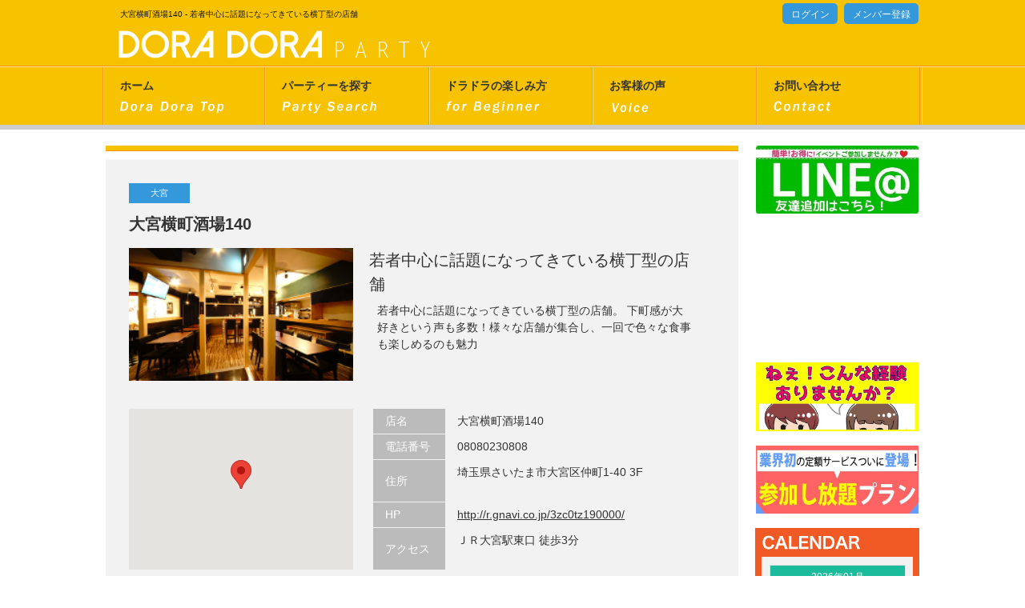

--- FILE ---
content_type: text/html; charset=UTF-8
request_url: http://doradora-party.jp/shop_detail/9
body_size: 6614
content:

<!DOCTYPE html PUBLIC "-//W3C//DTD XHTML 1.0 Transitional//EN" "http://www.w3.org/TR/xhtml1/DTD/xhtml1-transitional.dtd">
<html xmlns="http://www.w3.org/1999/xhtml" dir="ltr" xml:lang="ja" lang="ja" xmlns:og="http://ogp.me/ns#" xmlns:fb="http://www.facebook.com/2008/fbml" itemscope="itemscope" itemtype="http://schema.org/">
<head>
<meta http-equiv="Content-Type" content="text/html; charset=UTF-8" />
<title>大宮横町酒場140-若者中心に話題になってきている横丁型の店舗｜大宮のカジュアルな出会いパーティー「ドラドラ」</title>
<meta name="viewport" content="width=device-width, initial-scale=1.0" />
<meta name="keywords" content="大宮,大宮横町酒場140,出会い系パーティー" />
<meta name="description" content="大宮横町酒場140のご紹介です。若者中心に話題になってきている横丁型の店舗。 下町感が大好きという声も多数！様々な店舗が集合し、一回で色々な食事も楽しめるのも魅力 ２０代街コンの代表格として、大人数の立食形式のパーティーや少人数のアットホームパーティー・着席型飲み会・ライブイベント・マジックショーなど、多くの方が楽しめる幅広いイベントをプロデュースしております。" />
<meta http-equiv="Content-Style-Type" content="text/css" />
<meta http-equiv="Content-Script-Type" content="text/javascript" />
<!--[if IE]><meta http-equiv="imagetoolbar" content="no" /><![endif]-->
<link rel="stylesheet" href="/css/common.css?dadaaaaaadddeee3332222222ee333222AAAAA221239993132" type="text/css" media="all" />
<link rel="stylesheet" href="/css/layout.css?dadaaaaaadddeee3332222222ee333222AAAAA221239993132" type="text/css" media="all" />
<link rel="stylesheet" href="/css/design.css?dadaaaaaadddeee3332222222ee333222AAAAA221239993132" type="text/css" media="all" />
<link rel="stylesheet" href="/css/advanced.css?dadaaaaaadddeee3332222222ee333222AAAAA221239993132" type="text/css" media="all" />
<link rel="stylesheet" href="/css/original.css?dadaaaaaadddeee3332222222ee333222AAAAA221239993132" type="text/css" media="all" />
<link rel="stylesheet" href="/css/lightbox.css?dadaaaaaadddeee3332222222ee333222AAAAA221239993132" type="text/css" media="screen" />
<link rel="stylesheet" href="/css/flexslider.css?dadaaaaaadddeee3332222222ee333222AAAAA221239993132" type="text/css" />
<link rel="help" href="sitemap/" title="サイトマップ" />
<link rel="shortcut icon"  type="image/x-icon" href="/images/favicon.ico" />
<link rel="apple-touch-icon" href="/images/home-icon.png" />
<meta name="application-name" content="DORADORA PARTY"/>
<meta name="msapplication-TileColor" content="#000000"/>
<meta name="msapplication-square70x70logo" content="tiny.png"/>
<meta name="msapplication-square150x150logo" content="square.png"/>
<meta name="msapplication-wide310x150logo" content="wide.png"/>
<meta name="msapplication-square310x310logo" content="large.png"/>
<script src="//ajax.googleapis.com/ajax/libs/jquery/1.11.0/jquery.min.js"></script>
<script type="text/javascript" src="/js/jquery-migrate.js" charset="utf-8"  defer="defer"></script>
</head>
<body id="home" class="col2" onload="initialize();">
<div id="fb-root"></div>
<div id="container">
<div id="wrapper">
 <div id="header_topbg">
<div id="header_top">
<h1 class="head-h">
                大宮横町酒場140 - 若者中心に話題になってきている横丁型の店舗

                 
                </h1>

                <div id="header_top_btn">
                   
                    <a href="/login/">
                        <div class="general-button spa-r11">
                            <div class="button-content">
                                <span class="button-text">ログイン</span>
                            </div>
                        </div>
                        </a>
                        <a href="/mypage_how/">
                        <div class="general-button spa-r11">
                            <div class="button-content">
                                <span class="button-text">メンバー登録</span>
                            </div>
                        </div>
                    </a>
                                </div>

        </div>
   </div>

<div id="header_nav">

<div id="header-midd">
<div class="cen-head"></div>
</div>
<div class="shin_orange"></div>
<div id="global-nav">
<dl id="global-nav-in">
<a href="/"><div class="to-top-logo"></div></a>
<dd class="menu-wrap">
<ul id="menu">
<div id="nav_kari">
<li class="first"><a href="/"><div class="mar_b8">ホーム</div><div><img src="/images/global_menu/doradoratop.png" class="menu-img" width="140" height="17" /></div></a></li>
<li><a href="/party/"><div class="mar_b8">パーティーを探す</div><div><img src="/images/global_menu/partysearch.png" class="menu-img"  width="140" height="17" /></div></a></li>
<li><a href="/enjoy/"><div class="mar_b8">ドラドラの楽しみ方</div><div><img src="/images/global_menu/forbeginner.png" class="menu-img"  width="140" height="17" /></div></a></li>
<li><a href="/report/"><div class="mar_b8">お客様の声</div><div><img src="/images/global_menu/voice_sp.png" class="menu-img"  width="140" height="17" /></div></a></li>
<li><a href="/contact/"><div class="mar_b8">お問い合わせ</div><div><img src="/images/global_menu/contact.png" class="menu-img"  width="140" height="17" /></div></a></li>
<div class="clear_ori"></div>
</div>
</ul>
</dd>
</dl>
</div>
</div>
<div id="under-head"></div>
<div id="main">
<div id="main-in">
<div id="main-and-sub">
<div id="main-contents">
<div class="orenge_line"> </div>
<div class="contents_box b_gray box_wrapp">
<div class="party-name">
<div class="oom" > 大宮</div>
<div class="place_name-under">大宮横町酒場140</div>
</div>
<img src="/images/party_image/place4.png" class="place-img" >
<div class="right-place-text">
<p class="place-text">若者中心に話題になってきている横丁型の店舗 </p>
<p class="place-text-sub">
若者中心に話題になってきている横丁型の店舗。 下町感が大好きという声も多数！様々な店舗が集合し、一回で色々な食事も楽しめるのも魅力</p>
</div>

<br clear="all">
<div class="map-box2">
<div id="map_canvas2"></div>
</div>
<div class="about-place">
<dl class="detail-list2">
<dt>店名</dt>
<dd>大宮横町酒場140</dd>
<dt>電話番号</dt>
<dd>08080230808</dd>
<dt class="add-dt">住所</dt>
<dd>埼玉県さいたま市大宮区仲町1-40 3F</dd>
<dt>HP</dt>
<dd><a href="http://r.gnavi.co.jp/3zc0tz190000/" target="_blank">http://r.gnavi.co.jp/3zc0tz190000/</a></dd>
<dt class="add-dt">アクセス</dt>
<dd>ＪＲ大宮駅東口 徒歩3分</dd>
</dl>
</div>
<div class="gray_line2"></div>

<div class="b big tt-place">【店内ギャラリー】</div>

<div class="flexslider">
<ul class="slides">
<li><img src="/images/party_image/酒場140　２.jpg" width="188" height="135" /></li>
<li><img src="/images/party_image/酒場１.jpg" width="188" height="135" /></li>
<li><img src="/images/party_image/酒場２.jpg" width="188" height="135" /></li>
<li><img src="/images/party_image/酒場３.jpg" width="188" height="135" /></li>
<li><img src="/images/party_image/place-sample.png" width="188" height="135" /></li>
<li><img src="/images/party_image/place-sample.png" width="188" height="135" /></li>
<li><img src="/images/party_image/place-sample.png" width="188" height="135" /></li>
<li><img src="/images/party_image/place-sample.png" width="188" height="135" /></li>
</ul>
</div>

<p class="font16">【大宮横町酒場140でのパーティー画像】</p>

<img src="/images/party_image/omiya_sakaba11.jpg" class="p-place-img" width="180" height="180" />
<img src="/images/party_image/omiya_sakaba21.jpg" class="p-place-img" width="180" height="180" />
<img src="/images/party_image/omiya_sakaba31.jpg" class="p-place-img" width="180" height="180" />
<img src="/images/party_image/５月５日大宮.JPG" class="p-place-img" width="180" height="180" />

</div>

<div class="mar_b10">
<span class="topic"><img src="/images/other-place-tt.png" class="title-img" /></span>
<span class="sub_topic">他のパーティー会場</span>
</div>
<div class="box_wrapp">
<div class="orenge_line">
</div>
<div class="contents_box">
<div class="b_gray pad_b18 pad_t18">
<div class="clear_ori"></div>
</div>
<div class="gray_line"></div>
<div class="b_gray pad_b10 pad_t10">
<div class="left_text">
<span id="star">★</span>会場でガラッと変わる雰囲気！お気に入りのパーティー会場を見つけよう！ 
</div>
<div class="right_btn">
<a href="/shop/" class="bt-block bt-right">
<div class="general-button">
<div class="button-content">
<span class="button-text">会場一覧はこちら &gt;&gt; </span>
</div>
</div>
</a>
</div>
</div>
</div>
</div>
<div class="pad_b20">
<a href="/party/" class="wobble-vertical"><img src="/images/other/1_03.png" width="799" height="99" /></a>
</div>
<div class="for_top">
<a href="#container">ページの一番上へ戻る ＞＞</a>
</div>
</div>
</div>
<div id="sidebar" class="sub-column">
<div class="sidebar-btn">サイドバー</div>
<div id="sidebar-in">

  
    <a href="https://lin.ee/huq2JOY" target="_blank" class="bt-block">
    <img src="/images/new_LINE_6.jpg" width="203"/>
    </a>
    <br>
    <iframe width="100%" src="https://www.youtube.com/embed/OCF3W1RfS04" title="YouTube video player" frameborder="0" allow="accelerometer; autoplay; clipboard-write; encrypted-media; gyroscope; picture-in-picture" allowfullscreen></iframe>
    <br>
    <br/>
    <a href="/teigaku/" target="_blank" class="bt-block">
    <img src="/images/teiban_pc.jpg" width="203"/>
    </a>
    <br/>

    <a href="http://premium-member.net/" target="_blank" class="bt-block">
    <img src="/images/sanka_pc.jpg" width="203"/>
    </a>
    <br/>

<div class="side_contents">
<div class="mar_b8">
<img src="/images/calender.png" width="124" height="20" />
</div>

<div class="side_contents_in">
                <table border="1" class="calendar" cellspacing="0" cellpadding="0">
<tr>
<td colspan="7" class="date-cal">2026年01月</td>
</tr>
<tr>
<th class="b red">日</th>
<th class="b">月</th>
<th class="b">火</th>
<th class="b">水</th>
<th class="b">木</th>
<th class="b">金</th>
<th class="b">土</th>
</tr>
<tr>
<td> </td>
<td> </td>
<td> </td>
<td> </td>
<td>1</td>
<td>2</td>
<td>3</td>
</tr>
<tr>
<td>4</td>
<td>5</td>
<td>6</td>
<td>7</td>
<td>8</td>
<td>9</td>
<td>10</td>
</tr>
<tr>
<td>11</td>
<td>12</td>
<td>13</td>
<td>14</td>
<td>15</td>
<td>16</td>
<td>17</td>
</tr>
<tr>
<td>18</td>
<td>19</td>
<td>20</td>
<td>21</td>
<td>22</td>
<td>23</td>
<td>24</td>
</tr>
<tr>
<td style="background:orange;"><a href='/party/?party_date=2026-01-25'>25</a></td>
<td>26</td>
<td>27</td>
<td>28</td>
<td>29</td>
<td>30</td>
<td style="background:orange;"><a href='/party/?party_date=2026-01-31'>31</a></td>
</tr>
<tr>
<td> </td>
<td> </td>
<td> </td>
<td> </td>
<td> </td>
<td> </td>
<td> </td>
</tr>
</table>


                <table border="1" class="calendar" cellspacing="0" cellpadding="0">
<tr>
<td colspan="7" class="date-cal">2026年02月</td>
</tr>
<tr>
<th class="b red">日</th>
<th class="b">月</th>
<th class="b">火</th>
<th class="b">水</th>
<th class="b">木</th>
<th class="b">金</th>
<th class="b">土</th>
</tr>
<tr>
<td style="background:orange;"><a href='/party/?party_date=2026-02-01'>1</a></td>
<td>2</td>
<td>3</td>
<td>4</td>
<td>5</td>
<td>6</td>
<td style="background:orange;"><a href='/party/?party_date=2026-02-07'>7</a></td>
</tr>
<tr>
<td style="background:orange;"><a href='/party/?party_date=2026-02-08'>8</a></td>
<td>9</td>
<td>10</td>
<td>11</td>
<td>12</td>
<td>13</td>
<td style="background:orange;"><a href='/party/?party_date=2026-02-14'>14</a></td>
</tr>
<tr>
<td style="background:orange;"><a href='/party/?party_date=2026-02-15'>15</a></td>
<td>16</td>
<td>17</td>
<td>18</td>
<td>19</td>
<td>20</td>
<td style="background:orange;"><a href='/party/?party_date=2026-02-21'>21</a></td>
</tr>
<tr>
<td style="background:orange;"><a href='/party/?party_date=2026-02-22'>22</a></td>
<td>23</td>
<td>24</td>
<td>25</td>
<td>26</td>
<td>27</td>
<td style="background:orange;"><a href='/party/?party_date=2026-02-28'>28</a></td>
</tr>
<tr>
<td> </td>
<td> </td>
<td> </td>
<td> </td>
<td> </td>
<td> </td>
<td> </td>
</tr>
<tr>
<td> </td>
<td> </td>
<td> </td>
<td> </td>
<td> </td>
<td> </td>
<td> </td>
</tr>
</table>


<div class="c_prev">
                <a href="/past_party/?month=202512">
                    <div class="general-button">
                        <div class="button-content">
                            <span class="button-text"> &laquo; 前の月</span>
                        </div>
                    </div>
                </a>
</div>
<div class="c_next">
                <a href="/party/?month=202603">
                    <div class="general-button">
                        <div class="button-content">
                            <span class="button-text">次の月 &raquo; </span>
                        </div>
                    </div>
                </a>
</div>
</div>
</div>
    <div class="side_contents">
<div class="mar_b8">
<img src="/images/schedule.png" width="120" height="20" />
</div>
<div class="">
<img src="/images/sidebar_banner2_03.jpg" width="189"  height="147"/>
</div>
<div class="under_btn under_shadow">
<a href="/party/" class="bt-block">
<div class="general-button">
<div class="button-content">
<span class="button-text">パーティー一覧 &gt;&gt; </span>
</div>
</div>
</a>
</div>
</div>

    



















                <div class="side_contents">
            <div class="mar_b8"><img src="/images/login.png" width="67" height="20" />
            </div>
            <div class="side_contents_in">
                <form action="/login/" method="post" name="form1">
                    <div class="pad_b10"><input type="email" name="login_email"  placeholder="メールアドレス" /></div>
                    <select name="mail_domain" id="mail_domain">
                                                    <option value="docomo.ne.jp">docomo.ne.jp</option>
                                                    <option value="mopera.net">mopera.net</option>
                                                    <option value="softbank.ne.jp">softbank.ne.jp</option>
                                                    <option value="vodafone.ne.jp">vodafone.ne.jp</option>
                                                    <option value="disney.ne.jp">disney.ne.jp</option>
                                                    <option value="i.softbank.jp">i.softbank.jp</option>
                                                    <option value="ezweb.ne.jp">ezweb.ne.jp</option>
                                                    <option value="biz.ezweb.ne.jp">biz.ezweb.ne.jp</option>
                                                    <option value="augps.ezweb.ne.jp">augps.ezweb.ne.jp</option>
                                                    <option value="uqmobile.jp">uqmobile.jp</option>
                                                    <option value="ido.ne.jp">ido.ne.jp</option>
                                                    <option value="emnet.ne.jp">emnet.ne.jp</option>
                                                    <option value="emobile.ne.jp">emobile.ne.jp</option>
                                                    <option value="emobile-s.ne.jp">emobile-s.ne.jp</option>
                                                    <option value="ymobile1.ne.jp">ymobile1.ne.jp</option>
                                                    <option value="ymobile.ne.jp">ymobile.ne.jp</option>
                                                    <option value="pdx.ne.jp">pdx.ne.jp</option>
                                                    <option value="willcom.com">willcom.com</option>
                                                    <option value="wcm.ne.jp">wcm.ne.jp</option>
                                                    <option value="y-mobile.ne.jp">y-mobile.ne.jp</option>
                                                    <option value="gmail.com">gmail.com</option>
                                                    <option value="yahoo.co.jp">yahoo.co.jp</option>
                                                    <option value="live.jp">live.jp</option>
                                                    <option value="icloud.com">icloud.com</option>
                                            </select>
                    <br/>
                    <br/>
                    <input type="password" name="login_pass" placeholder="パスワード" />
                    <div class="for_pass"><a href="/pw_remind/">＞＞パスワードを忘れた方はこちら</a></div>
                        <a href="#" onClick="document.form1.submit();"  class="bt-block">
                        <div class="general-button sidebt-wid">
                            <div class="button-content">
                                <span class="button-text"> ログイン &gt; </span>
                            </div>
                        </div>
                        </a>
                    </div>
                </form>
            </div>
                        <div class="side_contents">
                <div class="mar_b8"><img src="/images/my_page.png" width="102" height="19" />
                </div>
                <div id="my_page">
                    <img src="/images/banner-sidebar_03.png" width="189" height="147" />
                    <div id="for_detail">
                        <a href="/mypage_how/" class="bt-block">
                        <div class="general-button sidebt-wid2">
                            <div class="button-content">
                                <span class="button-text"> 詳細はこちら &raquo; </span>
                            </div>
                        </div>
                        </a>
                    </div>
                </div>
            </div>
        


    
    
    



    
    <div class="side_contents">
<div class="mar_b8"><img src="/images/dora2_blog.png" width="147" height="19" /></div>
                        <a href="/content_detail/337">
                    <div class="blog_content">
                    <div>
                        <div class="blog_img"><img src="/images/party_image/039ea2977e0ef9e51055d62bbfc0bfe6.png" class="img-sb"  width="66" height="85" />
                        </div>
                        <div class="blog_title">
                            2025-07-11 Fri                            <div class="font12 bold bst">
                                STOP!カスタマーハラスメント                            </div>
                        </div>
                        <div class="clear_ori"></div>
                    </div>
                </a>
            </div>
                        <a href="/content_detail/336">
                    <div class="blog_content">
                    <div>
                        <div class="blog_img"><img src="/images/party_image/d4daf8bb10935996c878ea541d75c5f1.jpg" class="img-sb"  width="66" height="85" />
                        </div>
                        <div class="blog_title">
                            2024-08-31 Sat                            <div class="font12 bold bst">
                                話題のマッチングサービスを検証！！                            </div>
                        </div>
                        <div class="clear_ori"></div>
                    </div>
                </a>
            </div>
                        <a href="/content_detail/334">
                    <div class="blog_content">
                    <div>
                        <div class="blog_img"><img src="/images/party_image/ec23b85cece86a770e04b8c45d1de8a1.jpg" class="img-sb"  width="66" height="85" />
                        </div>
                        <div class="blog_title">
                            2024-07-05 Fri                            <div class="font12 bold bst">
                                今流出会いのありかた！                            </div>
                        </div>
                        <div class="clear_ori"></div>
                    </div>
                </a>
            </div>
        <div class="for_ichiran"><a href="/content/">記事一覧はこちら ＞＞</a></div>
</div>


<div id="keisai"><a href="/content_detail/15/" class="wobble-vertical"><img src="/images/doradora_pia_banner-01.png" width="200" height="300" /></a></div>


<div id="keisai"><a href="/content_detail/14/" class="wobble-vertical"><img src="/images/huyupia.png" width="200" height="300" /></a></div>
<div id="keisai"><a href="/content_detail/308" class="wobble-vertical"><img src="/images/glitter.jpg" width="200" height="300" /></a></div>

<div class="side_contents">
<div class="mar_b8"><img src="/images/payment.png" width="110" height="18" />
</div>
<div id="my_page">
<img src="/images/price_banner.png" width="189" height="250" />

<img src="/images/paypay_loogo.jpg" style="width:189px" />

</div>
</div>

<div class="side_contents">
<div class="mar_b8">
<img src="/images/line-tt.png" width="46" height="17" />
</div>
<div class="line-box1">
<img src="/images/line-bg.png" width="189" height="144" />

<div id="for_detail">
<a href="/images/line-how_girl_modified3.png" rel="lightbox" class="bt-block">
<div class="general-button sidebt-wid2">
<div class="button-content">
<span class="button-text"> 詳細はこちら &raquo; </span>
</div>
</div>
</a>
</div>

</div>
</div>
    
   <div>
     <a href="https://www.instagram.com/doradoraparty/" target="_blank"><img src="/images/messageImage_1690521661051.jpg" width="100%" class="m20-b" /></a>
   </div>






<div id="facebook">

<img src="/images/fb-t.png" class="sns-side" width="115" height="16" />

<div class="fb-like-box" data-href="https://www.facebook.com/pages/Dora%E2%85%A1/429245530492069" data-width="185" data-height="280" data-colorscheme="light" data-show-faces="true" data-header="false" data-stream="false" data-show-border="false"></div>

</div>


    <br/>
   <div>
 <a href="https://party-calendar.net" target="_blank"><img src="/images/omi_care.png" width="100%" class="m20-b" style="border:1px solid" /></a>
   </div>
      <div style="border:1px solid;text-align:center;padding:10px;">
     <a href="https://machicon.jp/categories/konkatsu/" target="_blank"><img src="/images/mj_logo200-46.png" width="90%" class="" /></a>
   </div>



</div>
</div>
<script type="text/javascript" src="/js/socialButton.js" charset="utf-8" defer="defer"></script>
</div>
</div>
<script type="text/javascript">
/* <![CDATA[ */
var google_conversion_id = 927195581;
var google_custom_params = window.google_tag_params;
var google_remarketing_only = true;
/* ]]> */
</script>
<script type="text/javascript" src="//www.googleadservices.com/pagead/conversion.js">
</script>
<noscript>
<div style="display:inline;">
<img height="1" width="1" style="border-style:none;" alt="" src="//googleads.g.doubleclick.net/pagead/viewthroughconversion/927195581/?value=0&amp;guid=ON&amp;script=0"/>
</div>
</noscript>
<div id="footer">
<div id="footer-in">
<span class="mar_r35"><a href="/question/">よくある質問</a></span>
<span class="mar_r35"><a href="/organizer/">オーガナイザー・スタッフ募集</a></span>
<span class="mar_r35"><a href="/client/">企業・飲食店様へ</a></span>
<span class="mar_r35"><a href="/staff/">スタッフ紹介</a></span>
<span class="mar_r35"><a href="/about/">会社概要</a></span>
<span class="mar_r35"><a href="/privacy/">プライバシーポリシー</a></span>
<span class="mar_r35"><a href="/law/">特定商取引法に基づく表記</a></span>
<span><a href="/sitemap/">サイトマップ</a></span>
</div>
</div>

<div class="copyright">
<p><small>Copyright (C) 2014  <a href="http://doradora-party.jp/">東京周辺の街コン【Dora Dora Party】</a>  <span>All Rights Reserved.</span></small></p>
</div>
<script>
(function(i,s,o,g,r,a,m){i['GoogleAnalyticsObject']=r;i[r]=i[r]||function(){
 (i[r].q=i[r].q||[]).push(arguments)},i[r].l=1*new Date();a=s.createElement(o),
 m=s.getElementsByTagName(o)[0];a.async=1;a.src=g;m.parentNode.insertBefore(a,m)
 })(window,document,'script','//www.google-analytics.com/analytics.js','ga');
ga('create', 'UA-57790123-2', 'auto');
ga('send', 'pageview');
</script>


</div>
</div>

<script type="text/javascript" src="/js/utility.js" charset="utf-8" defer="defer" ></script>
<script type="text/javascript" src="/js/lightbox.js"></script>
<script type="text/javascript" src="https://maps.googleapis.com/maps/api/js?key=AIzaSyAKESHC36HyoSt0lwYYzxf74wtNjHqeAs0"></script>
<script type='text/javascript'> function initialize() { var latlng = new google.maps.LatLng(35.9055400, 139.6265151); var myOptions = { zoom: 16, center: latlng, mapTypeId: google.maps.MapTypeId.ROADMAP, panControl: false, streetViewControl: false, zoomControl: true, mapTypeControl: false, scaleControl: false, overviewMapControl: false }; var map = new google.maps.Map(document.getElementById('map_canvas2'), myOptions); var marker = new google.maps.Marker({ position: latlng, map: map, title: 'ピンにマウスを乗せたときのタイトル' }); } </script> <script src="/js/jquery.flexslider.js"></script>
<script type="text/javascript" charset="utf-8"> $(window).load(function() { $('.flexslider').flexslider({ animation: "slide", prevText: "", nextText: "", slideshow: false, controlNav: false, animationLoop: false, directionNav: true, move: 1, itemWidth: 188 }); }); </script>

</body>
</html>


--- FILE ---
content_type: text/css
request_url: http://doradora-party.jp/css/layout.css?dadaaaaaadddeee3332222222ee333222AAAAA221239993132
body_size: 620
content:
@charset "UTF-8";html,body{width:100%;}
.col1 #container,
.col1 #top,
.col1 #header,
.col1 #global-nav,
.col1 #main,
.col1 #main-image,
.col1 #footer,
.col1 .copyright{width:100%;min-width:950px;}
.col1 #top-in,
.col1 #header-in,
.col1 #global-nav-in,
.col1 #main-in,
.col1 #main-image-in,
.col1 #footer-in,
.col1 .copyright p{width:950px;margin:auto;}
.col1 #main-contents{width:100%;}
.col2 #container,
.col2 #top,
.col2 #header,
.col2 #global-nav,
.col2 #main,
.col2 #main-image,
.col2 #footer,
.col2 .copyright,
.col2r #container,
.col2r #top,
.col2r #header,
.col2r #global-nav,
.col2r #main,
.col2r #main-image,
.col2r #footer,
.col2r .copyright{width:100%;min-width:950px;}
.col2 #top-in,
.col2 #main-image-in,
.col2 .copyright p,
.col2r #top-in,
.col2r #header-in,
.col2r #global-nav-in,
.col2r #main-in,
.col2r #main-image-in,
.col2r #footer-in,
.col2r .copyright p{width:950px;margin:auto;}
.col2 #sidebar,
.col2r #sidebar{width:205px;}
.col2 #main-and-sub,
.col2r #main-and-sub{width:66.8%;}
.col2 #main-and-sub{float:left;min-width:790px;}
.col2 #sidebar{float:right;}
.col2r #main-and-sub{float:right;}
.col2r #sidebar{float:left;}
.col3 #container,
.col3 #top,
.col3 #header,
.col3 #global-nav,
.col3 #main,
.col3 #main-image,
.col3 #footer,
.col3 .copyright,
.col3r #container,
.col3r #top,
.col3r #header,
.col3r #global-nav,
.col3r #main,
.col3r #main-image,
.col3r #footer,
.col3r .copyright{width:100%;min-width:950px;}
.col3 #top-in,
.col3 #header-in,
.col3 #global-nav-in,
.col3 #main-in,
.col3 #main-image-in,
.col3 #footer-in,
.col3 .copyright p,
.col3r #top-in,
.col3r #header-in,
.col3r #global-nav-in,
.col3r #main-in,
.col3r #main-image-in,
.col3r #footer-in,
.col3r .copyright p{width:950px;margin:auto;}
.col3 #sidebar,
.col3r #sidebar{width:20%;}
.col3 #main-and-sub,
.col3r #main-and-sub{width:78.5%;}
.col3 #main-contents,
.col3r #main-contents{width:72.5%;}
.col3 #sub-contents,
.col3r #sub-contents{width:25.45%;}
.col3 #main-and-sub{float:left;}
.col3 #main-contents{float:right;}
.col3 #sub-contents{float:left;}
.col3 #sidebar{float:right;}
.col3r #main-and-sub{float:left;}
.col3r #main-contents{float:left;}
.col3r #sub-contents{float:right;}
.col3r #sidebar{float:right;}
@media
only screen and (max-width:640px){#container,
#top,
#header,
#global-nav,
#breadcrumbs,
#main-image,
#main,
#footer,
#footer-banner,
.copyright{width:100%!important;min-width:100%!important;}
#top-in,
#header-in,
#breadcrumbs ol,
#global-nav-in,
#main-image-in,
#main-in,
#footer-in,
#footer-banner ul,
.copyright p{width:100%!important;}
#sub-contents,
#sidebar,
#main-and-sub,
#main-contents{float:none!important;width:100%!important;}
#main-image img{width:100%!important;}
}

--- FILE ---
content_type: text/css
request_url: http://doradora-party.jp/css/design.css?dadaaaaaadddeee3332222222ee333222AAAAA221239993132
body_size: 13282
content:
@charset "UTF-8";#container{background-color:#fff;}
body{color:#333;}
a:link,
a:visited{color:#333;}
a:hover,
a:active{color:#f60;}
.menu-img{width:140px; height:17px}
a{text-decoration:underline;}
.bt-right{text-align:right!important;}
#top{position:absolute;top:0;background-color:#fff;font-size:1.2em;}
#top-in{position:relative;padding:5px 0;}
#top-menu{text-align:right;}
#top-menu li{display:inline;margin-left:1em;list-style:none;}
#top-menu li a{padding-left:12px;background:url(../images/icon/icon-arrow01.png) left center no-repeat;}
#header{background:url("/images/header-image.jpg") no-repeat scroll center center rgba(0, 0, 0, 0);font-size:1.2em;height:437px;}
#header2{background:url("/images/header_image2.png") no-repeat scroll top center rgba(0, 0, 0, 0);font-size:1.2em;height:400px;}
#header2-2{background:url("/images/search2.png") no-repeat scroll top center rgba(0, 0, 0, 0);font-size:1.2em;height:400px;}
#header2-3{background:url("/images/qanda.png") no-repeat scroll top center rgba(0, 0, 0, 0);font-size:1.2em;height:400px;}
#header2-4{background:url("/images/contact-head.png") no-repeat scroll top center rgba(0, 0, 0, 0);font-size:1.2em;height:400px;}
#header #header-title{float:left;width:59.5%;}
#header .header-logo{margin-bottom:0.2em;font-size:3em;}
#header-midd{background:url("/images/head-dora.png") no-repeat scroll center top rgba(0, 0, 0, 0);height:50px;position: relative;}
.cen-head{width:1024px;margin:0 auto;position:relative;}
.cen-head-in{background-color:#f7c200;float:right;height:50px;width:588px;}
.lef-bg{height:50px;position:absolute;left:-499px;top:0;width:500px;background-color:#f7c200;}
.tel-d{width:200px;float:right;margin:12px 4px;}
.rig-bg{height:50px;position:absolute;right:-499px;top:0;width:499px;background-color:#f7c200;overflow:hidden;}
.enjoy-bt1{text-decoration:none;}
.main-und-logo{width:436px;}
.bt-e11{width:130px;margin:0 5px;}
.bt-e22{width:190px;margin:0 5px;}
.bt-e33{width:50px;margin:0 5px;}
.header-logo a{text-decoration:none;}
.header-logo a:link,
.header-logo a:visited{color:#333;}
.header-logo a:hover,
.header-logo a:active{color:#f60;}
#header-in #header-text{float:right;width:40%;color:#333;}
#header h1{margin-bottom:1em;font-size:1.167em;}
#global-nav{background-color:#f7c200;border-bottom:6px solid #ccc;}
#global-nav dl{margin-top:0;margin-bottom:0;padding:0;margin:auto;width:1024px;}
#global-nav dt,
#global-nav dd{margin:0;padding:0;}
#global-nav .btn-gnav{display:none;}
#global-nav .menu-wrap{display:block;}
#menu{font-size:1.2em;border-left:1px solid #f7931e;border-right:1px solid #fbe180;}
#global-nav #menu li{position:relative;float:left;margin:0;border-left:1px solid #fbe180;border-right:solid 1px #f7931e;list-style:none;font-weight:bold;}
#global-nav #menu li{white-space:nowrap;width:204.5px;box-sizing:border-box}
#global-nav #menu li.first{border-left:solid 1px #fbe180;border-right:1px solid #f7931e;width:202px;box-sizing:border-box;}
#global-nav #menu li a{display:block;padding:13px 20px;color:#333;text-decoration:none;font-size:14px;}
#global-nav #menu li a:hover,
#global-nav #menu li a:active{background-color:#e3ae00;-webkit-transition-duration:0.6s;transition-duration:0.6s;}
#global-nav #menu li ul{display:none;position:absolute;top:100%;left:0;width:12em;}
#global-nav #menu li ul li{margin:0;padding:0;width:12em;background-color:#eaeaea;border-top:0;border-right:0;white-space:normal;}
#global-nav #menu li ul li a{display:block;padding:0.8em 2em;}
#global-nav #menu li ul ul{top:0;left:100%;}
#global-nav .showMenu{display:block!important;}
#main-image{padding-top:1.5em;}
#main-image-in{position:relative;padding-bottom:1.5em;}
#main-image img{width:100%;height:auto;}
#main-image .catch-copy{position:absolute;top:1em;left:1em;color:#fff;font-size:3em;}
#breadcrumbs{clear:both;margin-bottom:1.5em;font-size:1.2em;}
#breadcrumbs li{display:inline;margin-right:0.5em;line-height:1.8;text-align:right;list-style:none;}
#breadcrumbs li a{padding-right:15px;background:url(../images/icon/icon-brc.gif) center right no-repeat;}
#main-contents{font-size:1.4em;}
#main-contents .contents{margin-bottom:3.5em;}
#main-contents h2 a:link,
#main-contents h2 a:visited{color:#333;}
#main-contents h2 a:hover,
#main-contents h2 a:active{color:#f60;}
#main-contents h2.img-title{margin:0 0 1.5em;padding:0;border:0;background:none;}
#main-contents h3 a:link,
#main-contents h3 a:visited{color:#333;}
#main-contents h3 a:hover,
#main-contents h3 a:active{color:#f60;}
#main-contents h3.img-title{margin:0 0 1.5em;padding:0;border:0;background:none;}
#main-contents h5{margin:0 0 1.5em;padding:0 0.8em 0.5em;border-bottom:2px solid #414141;font-weight:bold;}
#main-contents h5.img-title{margin:0 0 1.5em;padding:0;border:0;background:none;}
#main-contents h5 a:link,
#main-contents h5 a:visited{color:#333;}
#main-contents h5 a:hover,
#main-contents h5 a:active{color:#f60;}
#main-contents p{font-size:14px;}
#main-contents q{margin:0 2px;padding:0 8px;background:#efefef;}
#main-contents blockquote{overflow:auto;margin:0 1em 1.5em;padding:1em;border:3px solid #ddd;background:#efefef;color:#444;}
#main-contents table.table-style01 th,
#main-contents table.table-style01 td{text-align:left;vertical-align:top;}
#main-contents ul.news{margin:0 0 3.5em;padding:0;padding-bottom:0;}
#main-contents ul.news li{margin-bottom:1em;padding:0 1em 1em;border-bottom:1px dotted #414141;line-height:1.4em;list-style:none;}
#main-contents dl.news{margin:0;margin-bottom:3.5em;padding:0;}
#main-contents dl.news dt{float:left;width:9em;margin:0;padding:0;padding-left:1em;}
#main-contents dl.news dd.cat{float:left;overflow:hidden;width:6em;height:1.5em;padding:0.1em 0.3em 0;border-bottom:none;background:#333;color:#fff;font-size:0.858em;text-align:center;border-radius:3px;-webkit-border-radius:3px;-moz-border-radius:3px;}
#main-contents dl.news dd{margin:0 0 10px 0;padding:0 1em 0.8em 16.5em;border-bottom:1px dotted #414141;}
#main-contents dl.news02{margin:0;margin-bottom:3.5em;padding:0;}
#main-contents dl.news02 dt{display:block;margin:0 0 0.5em 0;padding:0;padding-left:1em;font-weight:bold;}
#main-contents dl.news02 dd{margin:0 0 0.5em 0;padding:0 1em 0.8em 1em;border-bottom:1px dotted #414141;}
#main-contents dl.news02 dd.cat{margin:0;padding:0 1em 0.5em 1em;border:0;}
#main-contents dl.news02 dd.cat ul{margin:0;padding:0;/zoom:1;}
#main-contents dl.news02 dd.cat ul:after{content:'';display:block;clear:both;height:0;}
#main-contents dl.news02 dd.cat li{clear:none;overflow:hidden;float:left;height:1.5em;margin-right:0.5em;padding:0.1em 0.3em 0;background:#333;color:#fff;font-size:0.858em;text-align:center;border-radius:3px;-webkit-border-radius:3px;-moz-border-radius:3px;}
#main-contents dl.news dd.cat,
#main-contents dl.news02 dd.cat{font-weight:bold;}
#main-contents dl.news dd.cat.color01,
#main-contents dl.news02 dd.cat .color01{background:#4784bf;}
#main-contents dl.news dd.cat.color02,
#main-contents dl.news02 dd.cat .color02{background:#dd6673;}
#main-contents dl.news dd.cat.color03,
#main-contents dl.news02 dd.cat .color03{background:#39a869;}
#main-contents dl.news dd.cat.color04,
#main-contents dl.news02 dd.cat .color04{background:#e8ac51;}
#main-contents dl.news dd.cat.color05,
#main-contents dl.news02 dd.cat .color05{background:#a55b9a;}
#main-contents dl.news dd.cat.color06,
#main-contents dl.news02 dd.cat .color06{background:#aac863;}
#main-contents dl.dl-style01{margin:0 0 3.5em;padding:0;}
#main-contents dl.dl-style01 dt{float:left;width:9em;margin:0;padding:0 0 0 1em;}
#main-contents dl.dl-style01 dd{margin:0 0 10px 0;padding:0 1em 0.8em 10em;border-bottom:1px dotted #414141;}
#main-contents dl.dl-style02{margin-bottom:1.2em;padding:0;border:1px solid #777;border-top:0;background-color:#ddd;}
#main-contents dl.dl-style02 dt{margin:0;padding:0.5em;border-top:1px solid #777;border-bottom:1px solid #777;font-weight:bold;}
#main-contents dl.dl-style02 dd{margin:0;padding:0.8em 1.0em;background-color:#fff;}
#main-contents ul.checklist{margin:0 0 1.5em;padding:1em;padding-bottom:0;border:1px solid #414141;}
#main-contents ul.checklist li{margin-bottom:1.5em;padding-top:5px;padding-left:24px;background:url(../images/icon/icon-check01-red.png) left top no-repeat;list-style-type:none;}
.link-next,
.link-back,
.link-next02,
.link-back02{clear:both;}
.link-next,
.link-next02{text-align:right;}
.link-back,
.link-back02{text-align:left;}
.link-next a{padding:3px 0 3px 15px;background:url(../images/icon/icon-arrow_r.png) 0 7px no-repeat;}
.link-back a{padding:3px 0 3px 15px;background:url(../images/icon/icon-arrow_l.png) 0 7px no-repeat;}
.link-next02 a{padding:3px 0 3px 15px;background:url(../images/icon/icon-arrow_r-yellow.png) 0 7px no-repeat;}
.link-back02 a{padding:5px 0 5px 15px;background:url(../images/icon/icon-arrow_l-yellow.png) 0 7px no-repeat;}
.box-wrap .box-l{float:left;width:48%;margin:0 0 1.5em;border:1px solid #aaa;}
.box-wrap .box-r{float:right;width:48%;margin:0 0 1.5em;border:1px solid #aaa;}
#main-contents .box-wrap .title{margin-bottom:1.5em;background-color:#999;}
#main-contents .box-wrap .title p{margin:0 10px;padding:5px 0;color:#fff;font-weight:bold;}
#main-contents .box-wrap .ranking{margin:0 0 15px;}
#main-contents .ranking li{margin-bottom:10px;padding-bottom:10px;border-bottom:1px dotted #aaa;background:none;list-style:none;}
#main-contents .ranking li.end{padding-bottom:0;border-bottom:none;}
#main-contents .ranking p{margin:0 0 10px;}
#main-contents .cont-menu01{position:relative;overflow:hidden;width:100%;}
#main-contents .cont-menu01 ul{position:relative;left:50%;float:left;margin-left:10px;}
#main-contents .cont-menu01 li{position:relative;left:-50%;float:left;margin-right:10px;list-style:none;}
#main-contents .cont-menu01 li:last-child{margin-right:0;}
#main-contents .cont-menu01 li.cur{padding:3px 10px;border:1px solid #ccc;background-color:#959595;color:#fff;font-weight:bold;}
#main-contents .cont-menu01 li a{display:block;padding:3px 10px;border:1px solid #ccc;}
#main-contents .cont-menu01 li a:link,
#main-contents .cont-menu01 li a:visited{background-color:transparent;}
#main-contents .cont-menu01 li a:hover,
#main-contents .cont-menu01 li a:active{background-color:#959595;color:#fff;}
#main-contents .text-field{width:90%;}
#main-contents .cont-menu02{position:relative;overflow:hidden;width:100%;}
#main-contents .cont-menu02 ul{overflow:hidden;width:100%;margin:0;padding:0;}
#main-contents .cont-menu02 li{max-width:50%;list-style:none;}
* html #main-contents .cont-menu02 li{white-space:nowrap;}
#main-contents .cont-menu02 li.prev{float:left;}
#main-contents .cont-menu02 li.next{float:right;}
#main-contents .cont-menu02 li a{display:block;padding:3px 10px;border:1px solid #ccc;}
#main-contents .cont-menu02 li a:link,
#main-contents .cont-menu02 li a:visited{background-color:transparent;}
#main-contents .cont-menu02 li a:hover,
#main-contents .cont-menu02 li a:active{background-color:#959595;color:#fff;}
#main-contents .sitemap li{list-style:none;}
#main-contents .sitemap li a{display:block;padding:3px 0 3px 20px;background:url(../images/icon/icon-arrow_r.png) 0 6px no-repeat;}
#main-contents .sitemap ul{margin-top:1em;}
#main-contents .sitemap li li a{padding:0 0 0 15px;border-left:none;background:url(../images/icon/icon-menu02.png) 0 6px no-repeat;}
#sub-contents,
#sidebar,
#sidebar-in,
#sub-contents-in{margin:0;padding:0;}
* html #sub-contents,
* html #sidebar{overflow:hidden;}
#sub-contents .sub-contents-btn,
#sidebar .sidebar-btn{display:none;}
.sub-column{font-size:1.2em;}
.sub-column li{list-style:none;}
.sub-column .contents{margin-bottom:1.5em;padding:0.5em;}
.sub-column hr{clear:both;}
.sub-column h3{padding:0.7em;border:1px solid #959595;border-top:3px solid #414141;color:#454545;font-weight:bold;}
.sub-column .contents h3{margin:-0.5em;margin-bottom:0.8em;}
.sub-column .profile-img img{display:block;margin:auto;margin-bottom:10px;}
.sub-column .profile-txt p{margin-bottom:1em;}
.col1 .sub-column .profile-img,
.col2 #sub-contents .profile-img,
.col2r #sub-contents .profile-img{float:left;padding-right:20px;}
.sub-column table.calendar tbody td{text-align:center;}
.sub-column table.calendar tfoot td{border-right:none;}
.sub-column table.calendar tfoot td.next{border-right:1px solid #959595;text-align:right;}
.sub-column table.calendar tbody td a{display:block;}
.sub-column dl.search-box{margin:0 0 16px;width:100%;}
.sub-column dl.search-box dt{display:block;float:left;width:63%;margin:0;padding:0;padding-right:5px;}
.sub-column dl.search-box dt input{width:95%;height:1.4em;padding:2px;border:1px solid #aaa;color:#aaa;line-height:1.4em;}
.sub-column dl.search-box dt input.onfocus{color:#333;}
.sub-column dl.search-box dd{float:left;margin:0;padding:0;}
.sub-column dl.search-box dd input{height:2em;padding:0.1em 1em;line-height:1.4em;}
.sub-column .contact .icon-contact{float:left;padding:0 10px 10px 0;}
.sub-column .contact .text-contact{overflow:hidden;}
.sub-column .side-menu{margin:0;}
.sub-column .side-menu li{list-style:none;}
.sub-column .side-menu li a{display:block;padding:12px 10px 12px 20px;background:url(../images/icon/icon-arrow_r.png) 2px 15px no-repeat;}
.sub-column .side-menu li a:active,
.sub-column .side-menu li a:hover{background-color:#fc6;color:#fff;}
.sub-column .side-menu ul{padding:0;margin:0;}
.sub-column .side-menu ul ul{padding:0;}
.sub-column .side-menu li li{width:95%;margin-bottom:0;padding-left:5%;border:0;}
.sub-column .side-menu li li a:link,
.sub-column .side-menu li li a:visited{padding:6px 10px 6px 15px;border-left:none;background:url(../images/icon/icon-menu02.png) 2px 12px no-repeat;}
.sub-column .side-menu li li a:active,
.sub-column .side-menu li li a:hover{background:url(../images/icon/icon-menu02.png) 2px 12px no-repeat #fc6;}
.ranking{margin:0;padding:5px 8px;}
.ranking li{margin-bottom:10px;padding:0;border-bottom:1px dotted #7070ba;background:none;font-weight:normal;}
.ranking li p{margin-bottom:10px;}
.ranking li.end{border-bottom:none;}
.ranking .no01 .item-name,
.ranking .no02 .item-name,
.ranking .no03 .item-name{color:#fe8528;font-size:1.167em;}
.ranking .no01 .item-name, .ranking .no02 .item-name,
.ranking .no03 .item-name, .ranking .no04 .item-name,
.ranking .no05 .item-name, .ranking .no06 .item-name,
.ranking .no07 .item-name, .ranking .no08 .item-name,
.ranking .no09 .item-name, .ranking .no10 .item-name{padding:4px 0 4px 30px;font-weight:bold;}
.no01 .item-name{background:url(../images/icon/icon-rank01-01.png) left top no-repeat;}
.no02 .item-name{background:url(../images/icon/icon-rank01-02.png) left top no-repeat;}
.no03 .item-name{background:url(../images/icon/icon-rank01-03.png) left top no-repeat;}
.no04 .item-name{background:url(../images/icon/icon-rank01-04.png) left top no-repeat;}
.no05 .item-name{background:url(../images/icon/icon-rank01-05.png) left top no-repeat;}
.no06 .item-name{background:url(../images/icon/icon-rank01-06.png) left top no-repeat;}
.no07 .item-name{background:url(../images/icon/icon-rank01-07.png) left top no-repeat;}
.no08 .item-name{background:url(../images/icon/icon-rank01-08.png) left top no-repeat;}
.no09 .item-name{background:url(../images/icon/icon-rank01-09.png) left top no-repeat;}
.no10 .item-name{background:url(../images/icon/icon-rank01-10.png) left top no-repeat;}
.ranking .no01 .item-name{background:url(../images/icon/icon-rank01-01.png) left top no-repeat;}
.ranking .no02 .item-name{background:url(../images/icon/icon-rank01-02.png) left top no-repeat;}
.ranking .no03 .item-name{background:url(../images/icon/icon-rank01-03.png) left top no-repeat;}
.ranking .no04 .item-name{background:url(../images/icon/icon-rank01-04.png) left top no-repeat;}
.ranking .no05 .item-name{background:url(../images/icon/icon-rank01-05.png) left top no-repeat;}
.ranking .no06 .item-name{background:url(../images/icon/icon-rank01-06.png) left top no-repeat;}
.ranking .no07 .item-name{background:url(../images/icon/icon-rank01-07.png) left top no-repeat;}
.ranking .no08 .item-name{background:url(../images/icon/icon-rank01-08.png) left top no-repeat;}
.ranking .no09 .item-name{background:url(../images/icon/icon-rank01-09.png) left top no-repeat;}
.ranking .no10 .item-name{background:url(../images/icon/icon-rank01-10.png) left top no-repeat;}
.ranking .item-img{text-align:center;}
.col1 .ranking .item-img,
.col2 #sub-contents .ranking .item-img,
.col2r #sub-contents .ranking .item-img{float:left;padding-right:20px;}
.sub-column .banner{margin-bottom:10px;}
.sub-column .banner li{margin-bottom:18px;list-style:none;text-align:center;}
.col1 .sub-column .banner li,
.col2 #sub-contents .banner li,
.col2r #sub-contents .banner li{display:inline;margin-right:8px;}
#facebook{background:#0071bc;padding:10px;}
#twitter{background:#29abe2;padding:10px;}
.fb-like-box{background:#fff;margin-top:10px;}
.sns-side{width:115px;margin:0;}
.sns-side2{width:90px;margin:0 0 10px;}
.line-box1{background:#f2f2f2;position:relative;height:150px;}
.line-img{width:60px;float:left;margin-right:5px;}
.line-in{padding:5px;}
#footer{clear:both;background:#000;color:#fff;font-size:14px;}
#footer a:link,
#footer a:visited{color:#fff;}
#footer a:hover,
#footer a:active{color:#f60;}
#footer h3{margin-bottom:1em;padding:0.8em;background-color:#fff;color:#333;font-weight:bold;}
#footer-in li{list-style:none;}
#footer .area01{float:left;width:39%;padding-bottom:20px;}
#footer .area02{float:right;width:60%;padding-bottom:20px;}
#footer .access{padding:0 1em;}
#footer .access p{margin-bottom:1em;}
p.accessmap{padding:0px 0 3px;padding-left:25px;background:url(../images/icon/icon-arrow02.png) left center no-repeat;}
#footer .footer-menu{overflow:hidden;width:100%;padding:0;}
#footer .footer-menu ul{float:left;width:42%;margin-right:5%;padding:1%;}
#footer .footer-menu ul ul{float:none;width:auto;margin-top:1em;margin-right:0;}
.footer-menu li{margin-bottom:5px;padding:0px 0 3px;padding-left:25px;background:url(../images/icon/icon-arrow02.png) left top no-repeat;}
.footer-menu li li{padding-left:15px;padding-top:0;background:url(../images/icon/icon-arrow03.png) left 5px no-repeat;}
#footer-banner{clear:both;padding:20px 0;border-top:1px solid #ccc;}
#footer-banner li{display:inline;list-style:none;}
.copyright{padding:25px 0;background:#f7c200;font-size:12px;text-align:center;color:#000;}
.page-top{position:fixed;right:0;bottom:20px;z-index:99;width:182px;color:#fff;font-size:1.2em;font-weight:bold;text-align:left;}
* html .page-top{display:none;}
.page-top a{display:block;padding:146px 10px 16px 52px;text-decoration:none;}
.page-top a:link,
.page-top a:visited{background:url("../images/common/husen.png") no-repeat scroll 14px center/100% auto;color:#fff;}
.page-top a:hover,
.page-top a:active{background:url("../images/common/husen.png") no-repeat scroll 14px center/100% auto;color:#f60;}
@font-face{font-family:"LigatureSymbols";src:url("../font/LigatureSymbols-2.11.eot");src:url("../font/LigatureSymbols-2.11.eot?#iefix") format("embedded-opentype"),
url("../font/LigatureSymbols-2.11.woff") format("woff"),
url("../font/LigatureSymbols-2.11.ttf") format("truetype"),
url("../font/LigatureSymbols-2.11.svg#LigatureSymbols") format("svg");font-weight:normal;font-style:normal;}
.icon-font{font-family:"LigatureSymbols";-webkit-text-rendering:optimizeLegibility;-moz-text-rendering:optimizeLegibility;-ms-text-rendering:optimizeLegibility;-o-text-rendering:optimizeLegibility;text-rendering:optimizeLegibility;-webkit-font-smoothing:antialiased;-moz-font-smoothing:antialiased;-ms-font-smoothing:antialiased;-o-font-smoothing:antialiased;font-smoothing:antialiased;-webkit-font-feature-settings:"liga"1, "dlig"1;-moz-font-feature-settings:"liga=1, dlig=1";-ms-font-feature-settings:"liga"1, "dlig"1;-o-font-feature-settings:"liga"1, "dlig"1;font-feature-settings:"liga"1, "dlig"1;}
.general-button{border-radius:5px;background-color:#3498db;padding-top:2px;}
.bt-color{border-radius:4px!important;background-color:#1abc9c!important;}
.general-button:before{border-radius:5px;border-bottom:0px solid rgba(29,110,165, 0);background-color:rgba(29,110,165, 0);}
.bt-color:before{border-radius:4px!important;border-bottom:0px solid rgba(140,140,140, 0)!important;background-color:rgba(140,140,140, 0)!important;}
.button-content{border-radius:0px 0px 5px 5px;padding:3px 3px;box-shadow:0px 0px 0px 0px rgba(29,110,165, 0);color:#f8f8f8;}
.bt-block{display:block;text-align:center;}
.button-text{padding:0px 7.5px;line-height:1.5em;font-size:12px;}
.icon-font{padding:0px 7.5px;font-size:27px;}
.spa-r11{margin-right:5px;}
.head-h{line-height:28px;margin-left:22px;font-size:10px;}
.general-button:hover{top:-3px;transition:all 30ms;-moz-transition:all 30ms;-webkit-transition:all 30ms;-o-transition:all 30ms;background-color:#409edd;}
.bt-color:hover{top:-3px;transition:all 30ms;-moz-transition:all 30ms;-webkit-transition:all 30ms;-o-transition:all 30ms;background-color:#1abc9c!important;}
.general-button:hover:before{border-bottom:3px solid rgba(29,110,165, 0);transition:all 30ms;-moz-transition:all 30ms;-webkit-transition:all 30ms;-o-transition:all 30ms;}
.bt-color:hover:before{border-bottom:3px solid rgba(140,140,140, 0)!important;transition:all 30ms;-moz-transition:all 30ms;-webkit-transition:all 30ms;-o-transition:all 30ms;}
.general-button:hover .button-content{box-shadow:0px 3px 0px 0px rgba(29,110,165, 1);transition:all 30ms;-moz-transition:all 30ms;-webkit-transition:all 30ms;-o-transition:all 30ms;}
.bt-color:hover .button-content{box-shadow:0px 3px 0px 0px rgba(140,140,140, 1)!important;transition:all 30ms;-moz-transition:all 30ms;-webkit-transition:all 30ms;-o-transition:all 30ms;}
.general-button:active{background-color:#248bd0;box-shadow:0px 1.6px 0px 0px rgba(25,96,143, 1) inset;}
.bt-color:active{background-color:#1abc9c!important;box-shadow:0px 1.6px 0px 0px rgba(140,140,140, 1) inset;}
.general-button:active:before{top:-3px;padding-bottom:3px;border-bottom:0px solid rgba(29,110,165, 0);}
.bt-color:active:before{top:-3px;padding-bottom:3px;border-bottom:0px solid rgba(140,140,140, 0)!important;}
.general-button:active .button-content{box-shadow:0px 0px 0px 0px rgba(29,110,165, 0);}
.bt-color:active .button-content{box-shadow:0px 0px 0px 0px rgba(140,140,140, 0)!important;}
.general-button{display:-moz-inline-box;display:inline-block;user-select:none;-moz-user-select:none;-webkit-user-select:none;-ms-user-select:none;transition:all 0ms;-moz-transition:all 0ms;-webkit-transition:all 0ms;-o-transition:all 0ms;position:relative;top:0px;cursor:pointer;text-decoration:none;line-height:1;}
.general-button:before{content:'';position:absolute;top:0;left:0;width:100%;height:100%;}
.button-content{display:table;transition:all 0ms;-moz-transition:all 0ms;-webkit-transition:all 0ms;-o-transition:all 0ms;}
.button-text{display:table-cell;vertical-align:middle;text-decoration:none;}
.icon-font{display:table-cell;vertical-align:middle;}
.general-button:hover{transition-timing-function:ease-in-out;}
.general-button:hover:before{transition-timing-function:ease-in-out;}
.general-button:hover .button-content{transition-timing-function:ease-in-out;}
.general-button:active{top:0px;transition:all 0ms;-moz-transition:all 0ms;-webkit-transition:all 0ms;-o-transition:all 0ms;}
.general-button:active:before{transition:all 0ms;-moz-transition:all 0ms;-webkit-transition:all 0ms;-o-transition:all 0ms;}
.general-button:active .button-content{transition:all 0ms;-moz-transition:all 0ms;-webkit-transition:all 0ms;-o-transition:all 0ms;}
.touch .general-button:hover{top:0px;background-color:#3498db;}
.touch .general-button:hover:before{border-bottom:0px solid rgba(29,110,165, 0);}
.touch .general-button:hover .button-content{box-shadow:0px 0px 0px 0px rgba(29,110,165, 1);}
.touch .bt-color:hover{top:0px;background-color:#ccc!important;}
.touch .bt-color:hover:before{border-bottom:0px solid rgba(140,140,140, 0)!important;}
.touch .bt-color:hover .button-content{box-shadow:0px 0px 0px 0px rgba(140,140,140, 1)!important;}
.touch .general-button:active{background-color:#248bd0;box-shadow:0px 1.6px 0px 0px rgba(25,96,143, 1) inset;}
.touch .general-button:active:before{top:-3px;padding-bottom:3px;border-bottom:0px solid rgba(29,110,165, 0);}
.touch .general-button:active .button-content{box-shadow:0px 0px 0px 0px rgba(29,110,165, 0);}
.touch .bt-color:active{background-color:#ccc!important;box-shadow:0px 1.6px 0px 0px rgba(140,140,140, 1) inset!important;}
.touch .bt-color:active:before{top:-3px!important;padding-bottom:3px!important;border-bottom:0px solid rgba(140,140,140, 0)!important;}
.touch .bt-color:active .button-content{box-shadow:0px 0px 0px 0px rgba(140,140,140, 0)!important;}
.wid-bt{width:235px;height:45px;}
.wid-bt-in{width:229px;height:35px;}
.wid-bt2{margin:10px 15px 0;width:210px;text-align:center;font-weight:bold;}
.wid-bt-in2{width:204px;}
.float{-webkit-transition-duration:0.3s;transition-duration:0.3s;-webkit-transition-property:transform;transition-property:transform;-webkit-transform:translateZ(0);transform:translateZ(0);cursor:pointer;width:100%;}
.float:hover, .float:focus, .float:active{-webkit-transform:translateY(-5px);transform:translateY(-5px);}
@-webkit-keyframes wobble-vertical{16.65%{-webkit-transform:translateY(8px);transform:translateY(8px);}
33.3%{-webkit-transform:translateY(-6px);transform:translateY(-6px);}
49.95%{-webkit-transform:translateY(4px);transform:translateY(4px);}
66.6%{-webkit-transform:translateY(-2px);transform:translateY(-2px);}
83.25%{-webkit-transform:translateY(1px);transform:translateY(1px);}
100%{-webkit-transform:translateY(0);transform:translateY(0);}
}
@keyframes wobble-vertical{16.65%{-webkit-transform:translateY(8px);transform:translateY(8px);}
33.3%{-webkit-transform:translateY(-6px);transform:translateY(-6px);}
49.95%{-webkit-transform:translateY(4px);transform:translateY(4px);}
66.6%{-webkit-transform:translateY(-2px);transform:translateY(-2px);}
83.25%{-webkit-transform:translateY(1px);transform:translateY(1px);}
100%{-webkit-transform:translateY(0);transform:translateY(0);}
}
.wobble-vertical{display:inline-block;-webkit-transform:translateZ(0);transform:translateZ(0);box-shadow:0 0 1px rgba(0, 0, 0, 0);}
.wobble-vertical:hover, .wobble-vertical:focus, .wobble-vertical:active{-webkit-animation-name:wobble-vertical;animation-name:wobble-vertical;-webkit-animation-duration:1s;animation-duration:1s;-webkit-animation-timing-function:ease-in-out;animation-timing-function:ease-in-out;-webkit-animation-iteration-count:1;animation-iteration-count:1;}
.view{position:relative;}
/* .soldout{display:none;left:0;position:absolute;top:0;} */
opacity:0;transition:opacity 0.5s 0s ease-in-out;left:-42px;}
.third-effect a.info2{top:-72px!important;}
.third-effect:hover .mask{opacity:1;border:118px solid rgba(0,0,0,0.7);}
.third-effect:hover a.info{opacity:1;transition-delay:0.3s;}*/#main-contents .sb{width:100%;margin:0;padding:0;}
#main-contents .sb li{display:inline-block;margin-right:5px;vertical-align:top;list-style:none;}
* html #main-contents .sb li{float:left;width:130px;list-style:none;}
*+html #main-contents .sb li{display:inline;list-style:none;}
#main iframe.twitter-share-button{width:100px!important;}
.navigation .alignright{float:right;}
.navigation .alignleft{float:left;}
.navigation:after{content:'';display:block;clear:both;height:0;}
.navigation{margin-bottom:30px;/zoom:1;}
.logo2{position:absolute;top:0;left:0;}
#header-in{width:1024px;position:relative;margin:0 auto;}
.right-tex{float:right;line-height:2rem;}
.top-spa11{padding-top:20px!important;}
#btn-bd{margin-left:15px;top:0px;position:absolute;}
.text-place{clear:both;padding:8px 2px;height:35px;}
.sidebt-wid{margin:0 30px;}
.sidebt-wid2{margin:0 42px;}
.kidaryo{border-bottom:5px solid #ccc;font-size:20px;font-weight:bold;height:100px;margin:0 auto;padding:212px 50px 20px;width:1024px;}
.pnbt-area{background:#f2f2f2;height:70px;padding:0 20px;}
.pnbt-area strong{list-style:none;width:20px;float:left;text-align:center;padding:10px;background:yellow;margin:15px 5px;}
.pnbt-area a{list-style:none;width:20px;float:left;text-align:center;padding:10px;background:#fff;margin:15px 5px;}
.pnbt-area a:hover{background:#444;color:#fff;}
#under-head{height:128px;background:#fff;}
.bn-ptdetail{margin:20px 15px 10px;width:730px;}
#bg-detail-pt{background-color:#f2f2f2;padding:0 15px;}
.party-name{padding:15px;width:730px;float:left;}
.name-p{font-size:22px;font-weight:bold;line-height:1.4;color:#f15a24;float:none;margin-bottom:10px;}
.place-i{background:url(/images/place-i.png) no-repeat;padding:5px 5px 5px 25px;background-size:18px 18px;background-position:0 5px;line-height:1.8rem;}
.kaijo-i{background:url(/images/alc-i.png) no-repeat;padding:5px 5px 5px 25px;background-size:18px 18px;background-position:0 5px;line-height:1.8rem;}
.shikaku-i{background:url(/images/alc-i.png) no-repeat;padding:6px 5px 5px 24px;background-size:20px 18px;background-position:0 5px;line-height:1.8rem;font-size:12px;}
.date-blog{background:url("/images/time-icon.png") no-repeat scroll 0 5px/28px 28px rgba(0, 0, 0, 0);font-size:16px;line-height:2.2rem;padding:5px 5px 10px 32px;position:absolute;left:180px;bottom:0;}
.bst{float:left;width:113px;}
.img-sb{width:60px;margin:0;}
.time-i{background:url(/images/time-i.png) no-repeat;padding:5px 5px 5px 25px;float:left;background-size:18px 18px;background-position:0 5px;line-height:1.8rem;}
.party-detail-1{margin:10px 15px;width:360px;clear:both;float:left;}
.map-box{float:right;margin-right:10px;width:350px;margin-top:12px;}
.map-box2{float:left;margin:15px;width:280px;}
.detail-list1{height:160px;width:360px;clear:both;}
.detail-list1 dt{clear:both;background:#bbb;float:left;width:60px;padding:5px 15px;margin-bottom:1px;color:#fff;}
.detail-list1 dd{width:235px;float:left;padding:5px 15px;}
.detail-list2{height:160px;width:410px;clear:both;}
.detail-list2 dt{clear:both;background:#bbb;float:left;width:60px;padding:5px 15px;margin-bottom:1px;color:#fff;}
.detail-list2 dd{width:285px;float:left;padding:5px 15px;}
.party-sex{clear:both;width:360px;margin:10px 0;}
.men{background:#16A6B6;width:180px;float:left;padding:10px 0;}
.women{background:#EE6557;width:180px;float:left;padding:10px 0;}
.men-in{background:#fff;width:180px;float:left;text-align:center;padding:5px 0;box-sizing:border-box;border-left:1px solid #ccc;border-right:1px solid #ccc;border-bottom:1px solid #ccc;}
.women-in{background:#fff;width:180px;float:left;text-align:center;padding:5px 0;box-sizing:border-box;border-right:1px solid #ccc;border-bottom:1px solid #ccc;}
.sex-image{width:90px;margin:0 45px;}
.party-detailtext{background:#f8f8f8;width:685px;margin:10px 15px;padding:20px;}
.midashi1{color:#f15a24;font-weight:bold;}
.party-detailunder{padding:10px;}
#map_canvas{width:350px;height:238px;}
#map_canvas2{width:280px;height:201px;}
.enjoy-box{margin-bottom:3px;}
.padd{padding:0 0 0 2px;}
.bt-111{float:left;margin:20px;width:200px;}
.book-bt-box{margin:0 137px;}
.sns-bt-box{margin:0 120px;}
.add-i{background:url("/images/place-pin.png") no-repeat scroll 2px 4px/8px auto rgba(0, 0, 0, 0);padding:2px 2px 2px 15px;}
.men-i{background:url("/images/men-i.png") no-repeat scroll 0px 2px/16px auto rgba(0, 0, 0, 0);padding:2px 6px 0px 18px;margin-left:2px;}
.women-i{background:url("/images/women-i.png") no-repeat scroll 0px 2px/16px auto rgba(0, 0, 0, 0);padding:2px 6px 0px 18px;margin-left:2px;}
.cost-sp{margin:4px 0 -2px;}
.syurui-pd{padding:24px 15px 6px!important;}
.syurui-pd2{padding:16px 15px 20px !important;}
=======
.page-top a:active{
	background: url("../images/common/husen.png") no-repeat scroll 14px center / 100% auto;
	color: #f60;
}



@font-face {
  font-family: "LigatureSymbols";
  src: url("../font/LigatureSymbols-2.11.eot");
  src: url("../font/LigatureSymbols-2.11.eot?#iefix") format("embedded-opentype"),
           url("../font/LigatureSymbols-2.11.woff") format("woff"),
           url("../font/LigatureSymbols-2.11.ttf") format("truetype"),
           url("../font/LigatureSymbols-2.11.svg#LigatureSymbols") format("svg");
  font-weight: normal;
  font-style: normal;
}

.icon-font {
  font-family: "LigatureSymbols";
  -webkit-text-rendering: optimizeLegibility;
  -moz-text-rendering: optimizeLegibility;
  -ms-text-rendering: optimizeLegibility;
  -o-text-rendering: optimizeLegibility;
  text-rendering: optimizeLegibility;
  -webkit-font-smoothing: antialiased;
  -moz-font-smoothing: antialiased;
  -ms-font-smoothing: antialiased;
  -o-font-smoothing: antialiased;
  font-smoothing: antialiased;
  -webkit-font-feature-settings: "liga"1, "dlig"1;
  -moz-font-feature-settings: "liga=1, dlig=1";
  -ms-font-feature-settings: "liga"1, "dlig"1;
  -o-font-feature-settings: "liga"1, "dlig"1;
  font-feature-settings: "liga"1, "dlig"1;
}

/*------------------------------------------
// User style start
// change
----------------------------------------- */

.general-button  {
  border-radius: 5px;
  background-color: #3498db;
	padding-top:2px;
}

.bt-color{
	border-radius: 4px!important;
	background-color: #1abc9c!important;
	}

.general-button:before  {
  border-radius: 5px;
  border-bottom: 0px solid rgba(29,110,165, 0);
  background-color: rgba(29,110,165, 0);
}

.bt-color:before  {
  border-radius: 4px!important;
  border-bottom: 0px solid rgba(140,140,140, 0)!important;
  background-color: rgba(140,140,140, 0)!important;
}

.button-content  {
  border-radius: 0px 0px 5px 5px;
  padding: 3px 3px;
  box-shadow: 0px 0px 0px 0px rgba(29,110,165, 0);
  color: #f8f8f8;
}

.bt-block{
	display:block;
	text-align: center;
	}

.button-text  {
  padding: 0px 7.5px;
  line-height: 1.5em;
  font-size: 12px;
}

.icon-font  {
  padding: 0px 7.5px;
  font-size: 27px;
}

.spa-r11{
	margin-right:5px;
	}

.head-h{
	line-height:28px;
	margin-left: 22px;
	}

/*------------------------------------------
// 押せるボタンCSSフラット
----------------------------------------- */

.general-button:hover  {
  top: -3px;
  transition: all 30ms;
  -moz-transition: all 30ms;
  -webkit-transition: all 30ms;
  -o-transition: all 30ms;
  background-color: #409edd;
}

.bt-color:hover  {
  top: -3px;
  transition: all 30ms;
  -moz-transition: all 30ms;
  -webkit-transition: all 30ms;
  -o-transition: all 30ms;
  background-color: #1abc9c!important;
}

.general-button:hover:before  {
  border-bottom: 3px solid rgba(29,110,165, 0);
  transition: all 30ms;
  -moz-transition: all 30ms;
  -webkit-transition: all 30ms;
  -o-transition: all 30ms;
}

.bt-color:hover:before  {
  border-bottom: 3px solid rgba(140,140,140, 0)!important;
  transition: all 30ms;
  -moz-transition: all 30ms;
  -webkit-transition: all 30ms;
  -o-transition: all 30ms;
}

.general-button:hover .button-content  {
  box-shadow: 0px 3px 0px 0px rgba(29,110,165, 1);
  transition: all 30ms;
  -moz-transition: all 30ms;
  -webkit-transition: all 30ms;
  -o-transition: all 30ms;
}

.bt-color:hover .button-content{
	box-shadow: 0px 3px 0px 0px rgba(140,140,140, 1)!important;
  transition: all 30ms;
  -moz-transition: all 30ms;
  -webkit-transition: all 30ms;
  -o-transition: all 30ms;
	}

/*----------------- at active -----------------*/

.general-button:active  {
  background-color: #248bd0;
  box-shadow: 0px 1.6px 0px 0px rgba(25,96,143, 1) inset;
}

.bt-color:active  {
	background-color: #1abc9c!important;
  box-shadow: 0px 1.6px 0px 0px rgba(140,140,140, 1) inset;
	}

.general-button:active:before  {
  top: -3px;
  padding-bottom: 3px;
  border-bottom: 0px solid rgba(29,110,165, 0);
}

.bt-color:active:before  {
  top: -3px;
  padding-bottom: 3px;
  border-bottom: 0px solid rgba(140,140,140, 0)!important;
}

.general-button:active .button-content  {
  box-shadow: 0px 0px 0px 0px rgba(29,110,165, 0);
}

.bt-color:active .button-content  {
  box-shadow: 0px 0px 0px 0px rgba(140,140,140, 0)!important;
}

/*------------------------------------------
// User style end
----------------------------------------- */

/*------------------------------------------
// Core style start
// not change
----------------------------------------- */

.general-button  {
  display: -moz-inline-box;
  display: inline-block;
  user-select: none;
  -moz-user-select: none;
  -webkit-user-select: none;
  -ms-user-select: none;transition: all 0ms;
  -moz-transition: all 0ms;
  -webkit-transition: all 0ms;
  -o-transition: all 0ms;position: relative;
  top: 0px;
  cursor: pointer;
  text-decoration: none;
  line-height: 1;
}

.general-button:before  {
  content: '';
  position: absolute;
  top: 0;
  left: 0;
  width: 100%;
  height: 100%;
}

.button-content  {
  display: table;
  transition: all 0ms;
  -moz-transition: all 0ms;
  -webkit-transition: all 0ms;
  -o-transition: all 0ms;
}

.button-text  {
  display: table-cell;
  vertical-align: middle;
  text-decoration: none;
}

.icon-font  {
  display: table-cell;
  vertical-align: middle;
}

/*----------------- at hover -----------------*/

.general-button:hover  {
  transition-timing-function: ease-in-out;
}

.general-button:hover:before  {
  transition-timing-function: ease-in-out;
}

.general-button:hover .button-content  {
  transition-timing-function: ease-in-out;
}

/*----------------- at active -----------------*/

.general-button:active  {
  top: 0px;
  transition: all 0ms;
  -moz-transition: all 0ms;
  -webkit-transition: all 0ms;
  -o-transition: all 0ms;
}

.general-button:active:before  {
  transition: all 0ms;
  -moz-transition: all 0ms;
  -webkit-transition: all 0ms;
  -o-transition: all 0ms;
}

.general-button:active .button-content  {
  transition: all 0ms;
  -moz-transition: all 0ms;
  -webkit-transition: all 0ms;
  -o-transition: all 0ms;
}

/*------------------------------------------
// Core style end
----------------------------------------- */

/*------------------------------------------
// Touch style start
----------------------------------------- */

/*----------------- at hover -----------------*/

.touch .general-button:hover  {
  top: 0px;
  background-color: #3498db;
}

.touch .general-button:hover:before  {
  border-bottom: 0px solid rgba(29,110,165, 0);
}

.touch .general-button:hover .button-content  {
  box-shadow: 0px 0px 0px 0px rgba(29,110,165, 1);
}

.touch .bt-color:hover  {
  top: 0px;
  background-color: #ccc!important;
}


.touch .bt-color:hover:before  {
  border-bottom: 0px solid rgba(140,140,140, 0)!important;
}

.touch .bt-color:hover .button-content  {
  box-shadow: 0px 0px 0px 0px rgba(140,140,140, 1)!important;

}

/*----------------- at active -----------------*/

.touch .general-button:active  {
  background-color: #248bd0;
  box-shadow: 0px 1.6px 0px 0px rgba(25,96,143, 1) inset;
}

.touch .general-button:active:before  {
  top: -3px;
  padding-bottom: 3px;
  border-bottom: 0px solid rgba(29,110,165, 0);
}

.touch .general-button:active .button-content  {
  box-shadow: 0px 0px 0px 0px rgba(29,110,165, 0);
}

.touch .bt-color:active  {
  background-color: #ccc!important;
  box-shadow: 0px 1.6px 0px 0px rgba(140,140,140, 1) inset!important;
}

.touch .bt-color:active:before  {
  top: -3px!important;
  padding-bottom: 3px!important;
  border-bottom: 0px solid rgba(140,140,140, 0)!important;
}

.touch .bt-color:active .button-content  {
  box-shadow: 0px 0px 0px 0px rgba(140,140,140, 0)!important;
}

.wid-bt{
	width: 235px;
    height:45px;
	}

.wid-bt-in{
	width: 229px;
    height:35px;
	}

.wid-bt2{
    margin: 10px 15px 0;
    width: 210px;
	text-align: center;
	font-weight:bold;
	}

.wid-bt-in2{
	width: 204px;
	}


/*------------------------------------------
▼バナー浮くやつ
----------------------------------------- */

.float {
-webkit-transition-duration: 0.3s;
transition-duration: 0.3s;
-webkit-transition-property: transform;
transition-property: transform;
-webkit-transform: translateZ(0);
transform: translateZ(0);
cursor: pointer;
width:100%;
}
.float:hover, .float:focus, .float:active {
-webkit-transform: translateY(-5px);
transform: translateY(-5px);
}

/*------------------------------------------
▲バナー浮くやつ
----------------------------------------- */
/* Wobble Vertical */
@-webkit-keyframes wobble-vertical {
16.65% {
-webkit-transform: translateY(8px);
transform: translateY(8px);
}
33.3% {
-webkit-transform: translateY(-6px);
transform: translateY(-6px);
}
49.95% {
-webkit-transform: translateY(4px);
transform: translateY(4px);
}
66.6% {
-webkit-transform: translateY(-2px);
transform: translateY(-2px);
}
83.25% {
-webkit-transform: translateY(1px);
transform: translateY(1px);
}
100% {
-webkit-transform: translateY(0);
transform: translateY(0);
}
}
@keyframes wobble-vertical {
16.65% {
-webkit-transform: translateY(8px);
transform: translateY(8px);
}
33.3% {
-webkit-transform: translateY(-6px);
transform: translateY(-6px);
}
49.95% {
-webkit-transform: translateY(4px);
transform: translateY(4px);
}
66.6% {
-webkit-transform: translateY(-2px);
transform: translateY(-2px);
}
83.25% {
-webkit-transform: translateY(1px);
transform: translateY(1px);
}
100% {
-webkit-transform: translateY(0);
transform: translateY(0);
}
}
.wobble-vertical {
display: inline-block;
-webkit-transform: translateZ(0);
transform: translateZ(0);
box-shadow: 0 0 1px rgba(0, 0, 0, 0);
}
.wobble-vertical:hover, .wobble-vertical:focus, .wobble-vertical:active {
-webkit-animation-name: wobble-vertical;
animation-name: wobble-vertical;
-webkit-animation-duration: 1s;
animation-duration: 1s;
-webkit-animation-timing-function: ease-in-out;
animation-timing-function: ease-in-out;
-webkit-animation-iteration-count: 1;
animation-iteration-count: 1;
}
/*------------------------------------------
▼ hoverグロナビ用
----------------------------------------- */

.view {
   position: relative;
	}

.soldout{
    left: 0;
    position: absolute;
    top: 0;
	}

/*------------------------------------------------------------
hover画像トップ
-------------------------------------------------------------
.view {
   width: 100%;
   float: left;
   overflow: hidden;
   position: relative;
   text-align: center;
   cursor: default;
	cursor: pointer;
}

.view .mask, .view .content {
   width: 100%;
   position: absolute;
   overflow: hidden;
   top: 0;
   left: 0;
}

.view img {
   display: block;
   position: relative;
}

.view a.info {
   background:url(/images/link.png) center no-repeat;
   display: inline-block;
   text-decoration: none;
   padding:0;
   text-indent:-9999px;
   width:20px;
   height:48px;
	width: 74px;
	background-size:100%;
}



.third-effect .mask {
   opacity: 0;
   overflow:visible;
   border:118px solid rgba(0,0,0,0.7);
   box-sizing:border-box;
   transition: all 0.4s ease-in-out;
}

.third-effect a.info {
   position:relative;
   top:-85px; /* Center the link */
   opacity: 0;
   transition: opacity 0.5s 0s ease-in-out;
	left: -42px;
}

.third-effect a.info2 {
   top:-72px!important; /* Center the link */
	}

.third-effect:hover .mask {
   opacity: 1;
   border:118px solid rgba(0,0,0,0.7);
}

.third-effect:hover a.info {
   opacity:1;
   transition-delay: 0.3s;
}*/
/*------------------------------------------------------------
ソーシャルボタン
-------------------------------------------------------------*/

#main-contents .sb{
	width:100%;
	margin: 0;
	padding: 0;
}

#main-contents .sb li{
	display: inline-block;
	margin-right: 5px;
	vertical-align: top;
	list-style: none;
}

* html #main-contents .sb li{
	float: left;
	width: 130px;
	list-style: none;
} /* IE6 */

*+html #main-contents .sb li{
	display: inline;
	list-style: none;
} /* IE7 */

#main iframe.twitter-share-button{ width: 100px!important; }


/*コメントナビ*/
.navigation .alignright{
	float: right;
}
.navigation .alignleft{
	float: left;
}

.navigation:after{ content : ''; display : block; clear : both; height:0; }
.navigation{
	margin-bottom: 30px;
	/zoom : 1;
}


.logo2{
	position:absolute;
	top:0;
	left:0;
	}

#header-in{
	width:1024px;
	position:relative;
	margin: 0 auto;
	}

.right-tex{
	float:right;
	line-height: 2rem;
	}

.top-spa11{
	padding-top:20px!important;
	}

#btn-bd {
    margin-left: 15px;
    top: 0px;
    position: absolute;
}

.text-place{
	clear:both;
	padding:8px 2px;
    height:35px;
	}

.sidebt-wid{
	margin:0 30px;
	}

.sidebt-wid2{
	margin:0 42px;
	}

.kidaryo{
    border-bottom: 5px solid #ccc;
    font-size: 20px;
    font-weight: bold;
    height: 100px;
    margin: 0 auto;
    padding: 212px 50px 20px;
    width: 1024px;
	}

.pnbt-area{
	background:#f2f2f2;
	height: 70px;
	padding: 0 20px;
	}
/*
.pnbt-area li{
	list-style:none;
	width:20px;
	float:left;
	text-align: center;
	padding:10px;
	background:#fff;
	margin:15px 5px;
	}

.pnbt-area li:hover{
	background:#444;
	color:#fff;
	}
*/

.pnbt-area strong{
   list-style:none;
   width:20px;
   float:left;
   text-align: center;
   padding:10px;
   background:yellow;
   margin:15px 5px;
   }


.pnbt-area a{
   list-style:none;
   width:20px;
   float:left;
   text-align: center;
   padding:10px;
   background:#fff;
   margin:15px 5px;
   }
                       
.pnbt-area a:hover{
   background:#444;
   color:#fff;
   }









#under-head{
	height:128px;
	background:#fff;
	}

.bn-ptdetail{
    margin: 20px 15px 10px;
    width: 730px;
	}

#bg-detail-pt{
	background-color: #f2f2f2;
	padding:0 15px;
	}

.party-name{
	padding:15px;
	width:730px;
	float:left;

	}

.name-p{
	font-size: 22px;
	font-weight: bold;
	line-height: 1.4;
	color: #f15a24;
	float:none;
	margin-bottom: 10px;
}

.place-i{
	background:url(/images/place-i.png) no-repeat;
	padding:5px 5px 5px 25px;
	background-size:18px 18px;
	background-position:0 5px;
	line-height: 1.8rem;
	}

.kaijo-i{
	background:url(/images/alc-i.png) no-repeat;
	padding:5px 5px 5px 25px;
	background-size:18px 18px;
	background-position:0 5px;
	line-height: 1.8rem;
	}

.shikaku-i{
	background:url(/images/alc-i.png) no-repeat;
	padding:6px 5px 5px 24px;
	background-size:20px 18px;
	background-position:0 5px;
	line-height: 1.8rem;
	font-size: 12px;
	}

.date-blog{
    background: url("/images/time-icon.png") no-repeat scroll 0 5px / 28px 28px rgba(0, 0, 0, 0);
    font-size: 16px;
    line-height: 2.2rem;
    padding: 5px 5px 10px 32px;
	position: absolute;
	left: 180px;
	bottom:0;
	}

.bst{
    float: left;
    width: 113px;
	}

.img-sb{
	width:60px;
	margin:0;
	}

.time-i{
	background:url(/images/time-i.png) no-repeat;
	padding:5px 5px 5px 25px;
	background-size:18px 18px;
	background-position:0 5px;
	line-height: 1.8rem;
	}

.party-detail-1{
	margin:10px 15px;
	width: 360px;
	clear: both;
	float:left;
	}

.map-box{
    float: right;
    margin-right: 10px;
    width: 350px;
	margin-top: 12px;
	}

.map-box2{
    float: left;
    margin: 15px;
    width: 280px;
	}

.detail-list1{
	height:160px;
	width:360px;
	clear:both;
	}

.detail-list1 dt{
	clear:both;
	background:#bbb;
	float:left;
	width:60px;
	padding: 5px 15px;
	margin-bottom: 1px;
	color: #fff;
	}

.detail-list1 dd{
	width:235px;
	float:left;
	padding: 5px 15px;
	}

.detail-list2{
	height:160px;
	width:410px;
	clear:both;
	}

.detail-list2 dt{
	clear:both;
	background:#bbb;
	float:left;
	width:60px;
	padding: 5px 15px;
	margin-bottom: 1px;
	color: #fff;
	}

.detail-list2 dd{
	width:285px;
	float:left;
	padding: 5px 15px;
	}

.party-sex{
	clear:both;
	width:360px;
	margin: 10px 0;
	}

.men{
	background:#16A6B6;
	width:180px;
	float:left;
	padding: 10px 0;
	}

.women{
	background:#EE6557;
	width:180px;
	float:left;
	padding: 10px 0;
	}

.men-in{
	background:#fff;
	width:180px;
	float:left;
	text-align: center;
	padding: 5px 0;
	box-sizing: border-box;
	border-left: 1px solid #ccc;
	border-right: 1px solid #ccc;
	border-bottom: 1px solid #ccc;
	}

.women-in{
	background:#fff;
	width:180px;
	float:left;
	text-align: center;
	padding: 5px 0;
	box-sizing: border-box;
	border-right: 1px solid #ccc;
	border-bottom: 1px solid #ccc;
	}

.sex-image{
	width:90px;
	margin: 0 45px;
	}

.party-detailtext{
	background:#f8f8f8;
	width:685px;
	margin: 10px 15px;
	padding: 20px;
	}

.midashi1{
	color: #f15a24;
	font-weight: bold;
	}

.party-detailunder{
	padding:10px;
	}

#map_canvas {
  width: 350px;
  height: 238px;
}

#map_canvas2 {
  width: 280px;
  height: 201px;
}

.enjoy-box{
	margin-bottom:3px;
	}

.padd{
	padding:0 0 0 2px;
	}

.bt-111{
    float: left;
    margin: 20px;
    width: 200px;
	}

.book-bt-box{
	margin:0 137px;
	}

.sns-bt-box{
	margin:0 120px;
	}

.add-i{
	background:url("/images/place-pin.png") no-repeat scroll 2px 4px / 8px auto rgba(0, 0, 0, 0);
	padding:2px 2px 2px 15px;
	}

.men-i{
	background:url("/images/men-i.png") no-repeat scroll 0px 2px / 16px auto rgba(0, 0, 0, 0);
	padding:2px 0px 0px 18px;
	margin-left: 2px;
	}

.women-i{
	background:url("/images/women-i.png") no-repeat scroll 0px 2px / 16px auto rgba(0, 0, 0, 0);
	padding:2px 0px 0px 18px;
	margin-left: 2px;
	}

.cost-sp{
	margin:4px 0 -2px;
	}

.syurui-pd{
	padding:24px 15px 6px!important;
	}

.syurui-pd2{
	padding:16px 15px 20px !important;
	}
<<<<<<< Updated upstream
#global-nav-in{position:relative;}
=======

#global-nav-in{
	position:relative;
	}
/*------------------------------------------------------------
floatの回り込みを解除
-------------------------------------------------------------*/

#top-in:after,
#header-in:after,
#global-nav-in #menu:after,
#main-in:after,
#main-and-sub:after,
.contents:after,
#main-contents dl.dl-style01:after,
.box-wrap:after,
dl.search-box:after,
#footer-in:after,
#main-contents .sb:after,
.contact:after,
#main-contents .cont-menu01:after,
#main-contents .cont-menu02:after,
.clearfix:after{content:'';display:block;clear:both;height:0;}
#top-in,
#header-in,
#global-nav-in #menu,
#main-and-sub,
.contents,
#main-contents dl.dl-style01,
.box-wrap,
dl.search-box,
#footer-in,
#main-contents .sb,
.contact,
#main-contents .cont-menu01,
#main-contents .cont-menu02,
.clearfix{/zoom:1;}
p.note{margin:0 auto;width:830px;padding:0 0 .5em;text-align:right;}
p.attention{margin:0 auto;width:680px;padding:0 0 .5em;font-size:93%;color:#f60;}
div#alert{margin:0 auto 1em;border:solid #f60 3px;padding:5px 10px;width:574px;}
div.pagebody{margin:0 auto 1em;padding:15px;width:800px;background:#fafafa;}
form legend{display:none;}
table{margin:0 auto;width:680px;}
table th,
table td{border:solid #ddd 5px;padding:10px 14px;}
table th{text-align:left;width:100px;}
table th span{margin-left:.5em;color:#f60;font-weight:bold;}
table td{width:560px;}
table td input{border:solid #eee 3px;padding:4px 7px;}
table td .err{background:#f60;}
table td .err input{background:#f60;}
table td .after.err{border-color:#f60;background:#fff !important;}
table td .after.err input{border-color:#f60;background:#fff !important;}
table td label{margin-right:1em;}
table td label input{margin-right:.3em;}
p.submit{margin:0 auto;padding-top:2em;width:680px;text-align:center;position:relative;}
.button{display:inline-block;outline:none;cursor:pointer;text-align:center;text-decoration:none;padding:.5em 2em .55em;color:#fff;border:0;background:#3498db;position:absolute;top:12px;left:230px;}
.bt-cent{left:270px!important;}
.button:hover{text-decoration:none;}
.button:before{border-radius:5px;border-bottom:0px solid rgba(29,110,165, 0);background-color:rgba(29,110,165, 0);}
.button:hover{top:9px;transition:all 30ms;-moz-transition:all 30ms;-webkit-transition:all 30ms;-o-transition:all 30ms;background-color:#3498db;}
.button:hover:before{border-bottom:3px solid rgba(29,110,165, 0.5);transition:all 30ms;-moz-transition:all 30ms;-webkit-transition:all 30ms;-o-transition:all 30ms;}
.button:hover{box-shadow:0px 3px 0px 0px rgba(29,110,165, 1);transition:all 30ms;-moz-transition:all 30ms;-webkit-transition:all 30ms;-o-transition:all 30ms;}
.button:active{background-color:#248bd0;box-shadow:0px 1.6px 0px 0px rgba(29,110,165, 1) inset;}
.button:active:before{top:-3px;padding-bottom:3px;border-bottom:0px solid rgba(29,110,165, 0);}
.button:active{box-shadow:0px 0px 0px 0px rgba(29,110,165, 0);top:12px;}
.button:focus{background:#3498db!important;}
.video-link{background:url(/images/movie.png) no-repeat;background-size:100%;width:189px;height:142px;}
.video-link:hover{background:url(/images/movie-hover.png) no-repeat;background-size:100%;width:189px;height:142px;}
.qa-ill{position:absolute;top:10px;right:45px;width:705px;}
.posi-qa{position:relative;height:125px;}
.qa-text111{font-size:16px!important;font-weight:bold;position:absolute;bottom:22px;left:145px;}
.booking-img{width:230px;}
.booking-detail{width:230px;float:left;margin-top:15px;}
.booking-detail2{float:left;padding:18px 0 0 20px;width:510px;margin:15px 0;}
.text-book-1{padding:0 0 10px;}
.bn-payment{width:175px;float:left;margin-right:20px;margin-top:15px;}
.bn-payment-r{width:175px;float:left;margin-top:15px;}
.conbini-box-in{width:200px;margin:5px 20px;float:left;}
.conbini-box-in2{width:200px;margin:5px 20px 0 140px;float:left;}
.conbini-img{width:100%;}
.radio-ma{margin:5px 94px;}
.radio-ba{margin:0 8px;}
.payment-bt{margin:0 200px;}
.btm{padding-bottom:30px!important;}
.bank-img{width:120px;margin:10px 25px 30px 10px;float:left;}
.radio-bank{width:400px;margin:80px 140px 20px 10px;float:right;}
.flow-book{margin-bottom:20px;width:700px;}
.title-img{height:25px;}
#merit-mypage-bg1{width:760px;height:124px;background:url(/images/mypage-merit-bg1.png) no-repeat;background-size:100%;}
#merit-mypage-bg2{width:760px;height:124px;background:url(/images/mypage-merit-bg2.png) no-repeat;background-size:100%;}
#merit-mypage-bg3{width:760px;height:124px;background:url(/images/mypage-merit-bg3.png) no-repeat;background-size:100%;}
.title-mmpg{width:425px;padding:15px 0 0;margin:0px 0px 0px 185px;color:#fff;font-size:22px;font-weight:bold;}
.text-mmpg{width:425px;padding:0;margin:0px 0px 0px 185px;color:#fff;}
.howm-mypage-text{font-size:16px;font-weight:bold;padding:10px;}
.bloglist-box{border:6px solid #f7c200;box-sizing:border-box;width:100%;padding:90px 24px 24px;position:relative;}
.bloglist-box ul li{list-style:none;}
.blog-box{border:6px solid #f7c200;box-sizing:border-box;width:100%;padding:10px;position:relative;}
.b-list-in{border-top:2px dotted #f7c200;padding:15px 0;clear:both;height:150px;position:relative;list-style:outside none none;}
.blog-in{padding:15px 0;clear:both;height:150px;position:relative;list-style:outside none none;}
.list-img{width:150px;border-radius:15px 0;float:left;}
.list-img2{width:100px;border-radius:15px 0;float:left;}
.title-blogbg{background:#f15a24;width:320px;height:53px;left:-46px;position:absolute;top:18px;z-index:0;}
.title-blogbg h2{color:#fff;font-size:20px;font-weight:normal;float:left;padding:13px 20px 10px;background:#f15a24;}
.text-blog-tt{width:220px;float:right;padding:18px 0 0;color:#fff;font-size:12px !important;}
.dorablo{clear:both;}
.title-blogbg:before{-moz-border-bottom-colors:none;-moz-border-left-colors:none;-moz-border-right-colors:none;-moz-border-top-colors:none;border-color:transparent #f7c200 transparent transparent;border-image:none;border-style:solid;border-width:25px;content:"";left:-25px;position:absolute;top:28px;z-index:-5;}
.post-title{float:left;padding:0 20px;width:500px;font-size:22px !important;}
.post-title2{float:left;padding:0 20px;width:200px;font-size:16px !important;}
.post-title-detail{float:left;padding:0 20px;width:500px;font-size:22px !important;}
.post-title a{text-decoration:none;}
.blog-in-text{font-size:16px;padding:15px;}
.prevnext{width:100%;padding:20px 0;}
.prev-blog{float:left;width:50%;box-sizing:border-box;padding:0 2%;}
.next-blog{float:left;width:50%;box-sizing:border-box;padding:0 2%;}
.prev-bgimg{float:left;padding:0 12px;width:50px;}
.next-bgimg{float:right;padding:0 12px;width:50px;}
.blog-img{float:right;height:250px;padding:10px 10px 0 15px;}
.b-list-under{list-style:none;width:50%;float:left;height:100px;margin-bottom:15px;}
.dorablo-under{height:200px;margin-top:10px;}
.fb-share-button{background:url(/images/facebook-bt.png) no-repeat;background-size:100%;width:200px;height:65px;}
#u_0_1{width:200px;height:65px;display:block;}
.ch-grid{margin:20px 0 0 0;padding:0;list-style:none;display:block;text-align:center;width:100%;}
.ch-grid li{width:220px;height:220px;display:inline-block;margin:15px 10px;}
.ch-item{width:100%;height:100%;border-radius:50%;overflow:hidden;position:relative;cursor:default;box-shadow:inset 0 0 0 16px rgba(255,255,255,0.6),
0 1px 2px rgba(0,0,0,0.1);}
.ch-info{position:absolute;background:rgba(247,194,0, 0.3);width:inherit;height:inherit;border-radius:50%;overflow:hidden;opacity:1;}
.ch-item{width:100%;height:100%;border-radius:50%;overflow:hidden;position:relative;cursor:default;box-shadow:inset 0 0 0 16px rgba(255,255,255,0.6),
0 1px 2px rgba(0,0,0,0.1);transition:all 0.4s ease-in-out;}
.ch-img-1{background-image:url(/images/yamada.jpg);background-size:100% auto;}
.ch-img-2{background-image:url(/images/nishida.jpg);background-size:100% auto;}
.ch-img-3{background-image:url(/images/satoh.jpg);background-size:100% auto;}
.ch-img-4{background-image:url(/images/endo.jpg);background-size:100% auto;}
.ch-img-5{background-image:url(/images/nakamura.jpg);background-size:100% auto;}
.ch-img-6{background-image:url(/images/sugahara.jpg);background-size:100% auto;}
.ch-img-7{background-image:url(/images/kamimura.jpg);background-size:100% auto;}
.ch-img-8{background-image:url(/images/ono.jpg);background-size:100% auto;}
.ch-img-9{background-image:url(/images/kameda.jpg);background-size:100% auto;}
.ch-img-10{background-image:url(/images/takatsuki.png);background-size:100% auto;}
.ch-img-11{background-image:url(/images/satomi.png);background-size:100% auto;}
.ch-img-12{background-image:url(/images/kato_meika.jpg);background-size:100% auto;}
.ch-img-13{background-image:url(/images/nara.jpg);background-size:100% auto;}
.ch-img-14{background-image:url(/images/usta.png);background-size:100% auto;}
.ch-img-15{background-image: url(/images/tanaka_saki3.png);background-size: 100% auto;}
.ch-img-16{background-image: url(/images/satou_maika.JPG);background-size: 100% auto;}
.ch-img-17{background-image: url(/images/OIKAWA_MASAHIDE.JPG);background-size: 100% auto;}

.ch-img-18{background-image: url(/images/q_nakajima.png);background-size: 100% auto;}
.ch-img-19{background-image: url(/images/q_ito.png);background-size: 100% auto;}
.ch-img-20{background-image: url(/images/q_kanda.png);background-size: 100% auto;}

.ch-img-21{background-image: url(/images/iwata_ryota_220.png);background-size: 100% auto;}
.ch-img-22{background-image: url(/images/terada_ayumi_220.png);background-size: 100% auto;}
.ch-img-23{background-image: url(/images/hiratsuka_marimo_220.png);background-size: 100% auto;}


.ch-img-24{background-image: url(/images/inoue_220.png);background-size: 100% auto;}
.ch-img-25{background-image: url(/images/seki_220.png);background-size: 100% auto;}
.ch-img-26{background-image: url(/images/osawa_220.png);background-size: 100% auto;}


.ch-img-27{background-image: url(/images/kumada.jpg);background-size: 100% auto;}
.ch-img-28{background-image: url(/images/narita.jpg);background-size: 100% auto;}
     
.ch-img-29{background-image: url(/images/hokao.jpg);background-size: 100% auto; background-size:cover;}
.ch-img-30{background-image: url(/images/yokoyama.jpg);background-size: 100% auto;}

.ch-img-31{background-image: url(/images/ito.png);background-size: 100% auto; background-size:cover;}
.ch-img-32{background-image: url(/images/kawakami.jpg);background-size: 100% auto;}
.ch-img-33{background-image: url(/images/tanaka_taku.png);background-size: 100% auto;}
.ch-img-34{background-image: url(/images/harada_ko.png);background-size: 100% auto;}
.ch-img-35{background-image: url(/images/sezaki.png);background-size: 100% auto;}

.ch-img-37{background-image: url(/images/mari.png);background-size: 100% auto;}

.ch-img-sample{background-image:url(/images/party_image/place-sample2.png);background-size:100% auto;}
.ch-info{position:absolute;background:rgba(52,152,219, 0.8);width:inherit;height:inherit;border-radius:50%;overflow:hidden;opacity:0;transition:all 0.4s ease-in-out;transform:scale(0);}
.ch-info h3{color:#fff;text-transform:uppercase;letter-spacing:2px;font-size:16px;margin:0 5px;padding:45px 0 0 0;height:65px;font-family:'Open Sans', Arial, sans-serif;text-shadow:0 0 1px #fff,
0 1px 2px rgba(0,0,0,0.3);}
.ch-info p{color:#fff;padding:10px 5px;font-style:italic;margin:0 30px;font-size:12px !important;border-top:1px solid rgba(255,255,255,0.5);opacity:0;transition:all 1s ease-in-out 0.4s;}
.ch-info p a{display:block;color:rgba(255,255,255,0.7);font-style:normal;font-weight:700;text-transform:uppercase;font-size:9px;letter-spacing:1px;padding-top:4px;font-family:'Open Sans', Arial, sans-serif;}
.ch-info p a:hover{color:rgba(255,242,34, 0.8);}
.ch-item:hover{box-shadow:inset 0 0 0 1px rgba(255,255,255,0.1),
0 1px 2px rgba(0,0,0,0.1);}
.ch-item:hover .ch-info{transform:scale(1);opacity:1;}
.ch-item:hover .ch-info p{opacity:1;}
.check-icon{background:url(/images/check-heart.png) no-repeat;padding:5px 5px 5px 20px;background-size:55px;}
.recl-bn{width:220px;margin:30px 15px 40px;}
.fead-img-f{width:100%;margin-bottom:20px;}
.organizer-bg{background:none repeat scroll 0 0 #c0d54c;float:left;margin:30px 30px 30px 15px;width:350px;height:380px;box-sizing:border-box;padding:20px 35px 20px 35px;color:#fff;border-radius:10px;-webkit-border-radius:10px;-moz-border-radius:10px;}
.staff-bg{background:#4ec4c8;float:left;width:350px;margin:30px 0 30px;height:380px;box-sizing:border-box;padding:20px 35px 20px 35px;color:#fff;border-radius:10px;-webkit-border-radius:10px;-moz-border-radius:10px;}
.reclute-i{width:100px;margin:15px 90px;}
.reclute-b-text{font-size:18px;font-weight:bold;text-align:center;}
.sitemap-list li{list-style:outside none none;margin:15px 0 15px 85px;padding:12px;width:220px;background:none repeat scroll 0 0 #bcbcbc;font-weight:bold;}
.sitemap-list li a{text-decoration:none;color:#fff;}
.sitemap-list2 li{list-style:outside none none;margin:15px 0 15px 185px;padding:12px;width:220px;background:none repeat scroll 0 0 #bcbcbc;font-weight:bold;}
.sitemap-top{background:#444;color:#fff;font-weight:bold;padding:12px;width:160px;margin:10px 0;}
.sitemap-top a{color:#fff;}
.sitemap-list li a:hover{color:#f15a24;}
.sitemap-top a:hover{color:#f15a24;}
.s-point{width:186px;float:left;background:url(/images/shop-point1.png) no-repeat #3498db;background-size:100%;height:105px;box-sizing:border-box;padding:48px 10px 10px 10px;color:#fff;margin:4px 4px 0 0;}
.s-point2{width:186px;float:left;background:url(/images/shop-point2.png) no-repeat #245982;background-size:100%;height:105px;box-sizing:border-box;padding:48px 10px 10px 10px;color:#fff;margin:4px 4px 0 0;}
.s-point3{width:186px;float:left;background:url(/images/shop-point3.png) no-repeat #1abc9c;background-size:100%;height:105px;box-sizing:border-box;padding:48px 10px 10px 10px;color:#fff;margin:4px 4px 0 0;}
.s-point4{width:186px;float:left;background:url(/images/shop-point4.png) no-repeat #f15a24;background-size:100%;height:105px;box-sizing:border-box;padding:48px 10px 10px 10px;color:#fff;margin:4px 4px 0 0;}
.spoint-img{width:186px;float:left;height:105px;margin:4px 4px 0 0;}
.white-bg{background:none repeat scroll 0 0 #fefefe;margin:15px 0;padding:15px;clear:both;}
.client-icon{float:left;margin:20px 0;width:80px;}
.client-icon2{float:left;margin:5px 15px;width:50px;}
.client-text{float:left;width:650px;box-sizing:border-box;padding:15px 20px;}
.client-under-img{float:right;width:300px;margin:0 30px 20px 0;}
.client-under-img2{float:right;width:300px;margin:30px 30px 20px 0;}
.client-text-in{width:400px;padding:20px;}
.law-dl dt{font-weight:bold;font-size:16px;}
.law-dl dd{padding:0 0 10px 25px;}
.place-img{width:280px;margin:0 0 0 15px;float:left;}
.place-text{float:left;width:455px;box-sizing:border-box;padding:0 20px;font-size:20px !important;}
.place-text-sub{float:left;width:455px;box-sizing:border-box;padding:8px 30px;}
.right-place-text{float:left;height:186px;width:450px;}
.about-place{box-sizing:border-box;float:left;padding:15px 10px;width:450px;}
.add-dt{line-height:3em;}
.tt-place{margin:20px 0 10px;}
.p-place-img{width:180px;}
.p-place-img2{width:167px;}
.tab{overflow:hidden;}
.tab li{background:#ccc;padding:5px 23px;float:left;margin-right:1px;list-style:outside none none;cursor:pointer;}
.tab li.select{background:#eee;}
.content li{background:#fff;padding:20px;list-style:outside none none;}
.hide{display:none;}
.content dt{clear:both;width:180px;float:left;box-sizing:border-box;padding:6px 15px;height:5.4em;}
.content dd{float:left;width:540px;border-left:1px dotted #444;box-sizing:border-box;padding:6px 15px;height:5.4em;}
.content{background:#fff;}
.cate-dictionary{color:#fff;background:none repeat scroll 0 0 #f15a24;font-size:14px;padding:6px 15px;text-align:center;width:151px;margin:5px 0;clear:both;}
.dicti-list-bg{background:#f1f1f1;}
.last-tab{width:38px;}
.point-one{width:760px;}
.point-text{background:#fff;padding:15px 20px;margin:10px;}
.point-q{background:url(/images/point-img.png) no-repeat;width:740px;background-size:100%;height:380px;position:relative;margin:0 10px;}
.manual-q{background:url(/images/point-img2.png) no-repeat;width:740px;background-size:100%;height:380px;position:relative;margin:0 10px;}
.point-q-in{bottom:52px;color:#fff;font-size:18px;left:16px;position:absolute;}
.point-in1{border:6px solid #fff;border-radius:110px;-webkit-border-radius:110px;-moz-border-radius:110px;float:right;margin:0 80px 0 30px;width:220px;}
.point-in2{border:6px solid #fff;border-radius:110px;-webkit-border-radius:110px;-moz-border-radius:110px;float:left;margin:0 30px;width:220px;}
.point-in3{width:250px;float:right;margin:40px 20px;border:6px solid #fff;}
.point-text-1{padding:20px 50px 65px;}
.point-text-2{padding:20px 50px 50px;}
.point-text-3{padding:20px 20px 50px;}
.start-girl{width:300px;float:right;border:6px solid #fff;margin:30px 20px 30px;}
.booking-comp-img{width:760px;}
.calendar{width:170px;height:110px;margin-bottom:10px;border:0 none;}
.calendar th, .calendar td{border:1px solid #ddd;padding:0;text-align:center;background:#fff;}
.date-cal{color:#fff;background:#1abc9c!important;padding:5px 0 !important;}
.log-bg{background:#ccc;padding:10px;width:185px;float:left;margin-right:40px;}
.touroku{width:455px;float:right;}
.bt-back{margin:0 20px!important;width:370px!important;}
.bt-back2{left:140px!important;}
.bt-back3{left:320px!important;}
.bt-back4{float:left;margin:0 20px!important;width:220px!important;margin-bottom:30px;}
.bt-back5{float:left;margin:0 20px!important;width:170px!important;}
.search-t{clear:both;height:28px;}
.w-place{width:105px!important;}
.w-place:hover{opacity:0.8;}
.party-box{background:#444;color:#fff;padding:5px 15px;}
.party-box:hover{opacity:0.8;}
.login-button{-moz-user-select:none;cursor:pointer;display:inline-block;line-height:1;position:relative;text-decoration:none;top:0;transition:all 0ms ease 0s;}
.login-button:before{background-color:#1abc9c;border-bottom:0 solid #1abc9c;border-radius:5px;}
.login-button:before{content:"";height:100%;left:0;position:absolute;top:0;width:100%;}
.report-img{width:200px;float:right;margin:20px;}
.gray-line-text{border:4px solid #ccc;padding:10px;width:480px;margin-bottom:20px;}
.end_str{font-weight:bold;color:red;text-align:center;}
.noparty-text{border:4px solid #ccc;padding:10px;margin:10px 30px;color:red;font-weight:bold;}
.float_ori2{float:left;width:30.2%;min-width:180px;}
.text-center{text-align:center;}
.discount_str{color:red;font-weight:bold;margin-right:20px}
.fl_r{float:right;}
.to-top-logo{width:420px;
	height:50px;
    position: absolute;
    top: -52px;}
.disp_non{display:none;}
.box-height{height:275px;}
.to-top-logo{width:420px;
	height:50px;
    position: absolute;
    top: -52px;}
table.booking_list th{width:auto;}
table.booking_list .booking_id{width:2% !important;}
table.booking_list .booking_party{width:40% !important;}
table.booking_list .money_flow{width:15% !important;}
table.booking_list .is_done{width:15% !important;}
.font10{font-size:10px !important;}
.blog-in-text h3 { font-size:16px;color:green}
.under_none{text-decoration:none;}
.logo-link{display: block;width: 420px;height: 50px;}
#countOutput{
	float: left;
	font-size: 20px;
	color: #f15a24;
	font-weight: bold;
	line-height: 1.4;
	margin-left: 5px;
}
#countOutput2{
	float: left;
	font-size: 20px;
	color: #1abc9c;
	font-weight: bold;
	line-height: 1.4;
	margin-left: 5px;
}

#countOutput3{
	float: left;
	font-size: 20px;
	color: #039BE5;
	font-weight: bold;
	line-height: 1.4;
	margin-left: 5px;
}


.time-box{
	width: 100%;
	overflow: hidden;
}

.count-text{
	font-size: 20px;
	float: left;
}

.countdown{
	margin: 10px 0;
	background: url(/images/sand_icon.png) no-repeat 10px;
	padding: 10px 0 10px 30px;
	background-color: #fff;
	border-radius: 5px;
	box-shadow:rgba(0, 0, 0, 0.1) 0px 0px 3px 3px;
	-webkit-box-shadow:rgba(0, 0, 0, 0.1) 0px 0px 3px 3px;
	-moz-box-shadow:rgba(0, 0, 0, 0.1) 0px 0px 3px 3px;
}

.countdown:after{
	content: "";
        clear: both;	
}

.count1{
	color: #f15a24;
}
.count2{
	color: #1abc9c;
}
.count3{
	color: #039BE5;
}

form .form_word{
	border-radius: 5px;
	min-width: 50%;
	border: 1px solid #3498db !important;
}

.ml5{
margin-left:5px;
}


/*.sp-staff2{
rder-radius: 50%;
margin: 6% 0px;
width: 42%;
float: left;
clear: both;
height: 50%;
}*/

.kaishi {

    line-height: 200%;
    margin-top: 10px;
    font-size: 16px;
    font-weight: bold;
}




.circlei {

   margin-top: 40px; 
 
 }



.sample {

 float: left;
 width: 200px;
 padding-left: 50px;

}     


.text1 {

  padding-top: 20px;

}


.m-10 {

 margin: 10px;

}



.se-na{

font-size: 1.5em;
margin-bottom: 10px;
background: white;
height: 100px;
width: 300px
}

.se-na1{

position: relative; 
top: 35px; 
left: 45px 


}


.service1{

margin-top: 30px;
margin-left: 10px;
}


.se-na2{

position: relative;
top: 35px;
left: 25px;

}    


.service-l{

float: right;
margin-top: -12px;
margin-right: 30px;
}


.service-r{

margin-left: 30px;

margin-top: -4px;

}


.humon {


text-align: center;
/*margin-bottom 40px; */
margin-top: 15px;

}



.consul {
    font-size: 30px;
    color: #ED1E79;
    font-weight: bold;
    margin-bottom: 10px;
    text-align: center;
}

.akamoji{
    color:red;
}

.text-max {

    width: 300px !important;
    padding: 5px !important;

}


.mar_t120{
    margin-top: 120px;
}

.h330{
    height:330px !important;
}

#news_area a{
  text-decoration:none !important;  
}

.img100{
	width: 100px !important;
	margin:30px 0px;
	}

.img200{
	width: 200px !important;
	margin:30px 0px;
	}

.img300{
	width: 300px !important;
	margin:30px 0px;
	}

.img400{
	width: 400px !important;
	margin:30px 0px;
	}

.img500{
	width: 500px !important;
	margin:30px 0px;
	}

.img600{
	width: 600px !important;
	margin:30px 0px;
	}

.img700{
	width: 700px !important;
	margin:30px 0px;
	}


.img100 img{
    max-width: 100%;
}
 .img200 img{
     max-width: 100%;
 }
.img300 img{
    max-width: 100%;
}

.img400 img{
    max-width: 100%;
}
.img500 img{
     max-width: 100%;
 }
 .img600 img{
      max-width: 100%;
  }
.img700 img{
    max-width: 100%;
}

.blog-in-text img.customer_stop{
    width:100%;
}


--- FILE ---
content_type: text/css
request_url: http://doradora-party.jp/css/advanced.css?dadaaaaaadddeee3332222222ee333222AAAAA221239993132
body_size: 1927
content:
@charset "UTF-8";.al-c{text-align:center;}
.al-r{text-align:right;}
.al-l{text-align:left;}
.vl-t{vertical-align:top!important;}
.vl-m{vertical-align:middle!important;}
.vl-b{vertical-align:bottom!important;}
.fl-r{float:right;}
.fl-l{float:left;}
.fl-c{clear:both;}
@media
only screen and (max-width:640px){.fl-r,
.fl-l{float:none;}
}
.m0{margin:0!important;}
.m0-t{margin-top:0!important;}
.m0-r{margin-right:0!important;}
.m0-b{margin-bottom:0!important;}
.m0-l{margin-left:0!important;}
.m5{margin:5px!important;}
.m5-t{margin-top:5px!important;}
.m5-r{margin-right:5px!important;}
.m5-b{margin-bottom:5px!important;}
.m5-l{margin-left:5px!important;}
.m10{margin:10px!important;}
.m10-t{margin-top:10px!important;}
.m10-r{margin-right:10px!important;}
.m10-b{margin-bottom:10px!important;}
.m10-l{margin-left:10px!important;}
.m15{margin:15px!important;}
.m15-t{margin-top:15px!important;}
.m15-r{margin-right:15px!important;}
.m15-b{margin-bottom:15px!important;}
.m15-l{margin-left:15px!important;}
.m20{margin:20px!important;}
.m20-t{margin-top:20px!important;}
.m20-r{margin-right:20px!important;}
.m20-b{margin-bottom:20px!important;}
.m20-l{margin-left:20px!important;}
.m25{margin:25px!important;}
.m25-t{margin-top:25px!important;}
.m25-r{margin-right:25px!important;}
.m25-b{margin-bottom:25px!important;}
.m25-l{margin-left:25px!important;}
.m30{margin:30px!important;}
.m30-t{margin-top:30px!important;}
.m30-r{margin-right:30px!important;}
.m30-b{margin-bottom:30px!important;}
.m30-l{margin-left:30px!important;}
.m40{margin:40px!important;}
.m40-t{margin-top:40px!important;}
.m40-r{margin-right:40px!important;}
.m40-b{margin-bottom:40px!important;}
.m40-l{margin-left:40px!important;}
.m50{margin:50px!important;}
.m50-t{margin-top:50px!important;}
.m50-r{margin-right:50px!important;}
.m50-b{margin-bottom:50px!important;}
.m50-l{margin-left:50px!important;}
.m60{margin:60px!important;}
.m60-t{margin-top:60px!important;}
.m60-r{margin-right:60px!important;}
.m60-b{margin-bottom:60px!important;}
.m60-l{margin-left:60px!important;}
.m70{margin:70px!important;}
.m70-t{margin-top:70px!important;}
.m70-r{margin-right:70px!important;}
.m70-b{margin-bottom:70px!important;}
.m70-l{margin-left:70px!important;}
.m80{margin:80px!important;}
.m80-t{margin-top:80px!important;}
.m80-r{margin-right:80px!important;}
.m80-b{margin-bottom:80px!important;}
.m80-l{margin-left:80px!important;}
.m90{margin:90px!important;}
.m90-t{margin-top:90px!important;}
.m90-r{margin-right:90px!important;}
.m90-b{margin-bottom:90px!important;}
.m90-l{margin-left:90px!important;}
.m100{margin:100px!important;}
.m100-t{margin-top:100px!important;}
.m100-r{margin-right:100px!important;}
.m100-b{margin-bottom:100px!important;}
.m100-l{margin-left:100px!important;}
.p0{padding:0!important;}
.p0-t{padding-top:0!important;}
.p0-r{padding-right:0!important;}
.p0-b{padding-bottom:0!important;}
.p0-l{padding-left:0!important;}
.p5{padding:5px!important;}
.p5-t{padding-top:5px!important;}
.p5-r{padding-right:5px!important;}
.p5-b{padding-bottom:5px!important;}
.p5-l{padding-left:5px!important;}
.p10{padding:10px!important;}
.p10-t{padding-top:10px!important;}
.p10-r{padding-right:10px!important;}
.p10-b{padding-bottom:10px!important;}
.p10-l{padding-left:10px!important;}
.p15{padding:15px!important;}
.p15-t{padding-top:15px!important;}
.p15-r{padding-right:15px!important;}
.p15-b{padding-bottom:15px!important;}
.p15-l{padding-left:15px!important;}
.p20{padding:20px!important;}
.p20-t{padding-top:20px!important;}
.p20-r{padding-right:20px!important;}
.p20-b{padding-bottom:20px!important;}
.p20-l{padding-left:20px!important;}
.p25{padding:25px!important;}
.p25-t{padding-top:25px!important;}
.p25-r{padding-right:25px!important;}
.p25-b{padding-bottom:25px!important;}
.p25-l{padding-left:25px!important;}
.p30{padding:30px!important;}
.p30-t{padding-top:30px!important;}
.p30-r{padding-right:30px!important;}
.p30-b{padding-bottom:30px!important;}
.p30-l{padding-left:30px!important;}
.p40{padding:40px!important;}
.p40-t{padding-top:40px!important;}
.p40-r{padding-right:40px!important;}
.p40-b{padding-bottom:40px!important;}
.p40-l{padding-left:40px!important;}
.p50{padding:50px!important;}
.p50-t{padding-top:50px!important;}
.p50-r{padding-right:50px!important;}
.p50-b{padding-bottom:50px!important;}
.p50-l{padding-left:50px!important;}
.p60{padding:60px!important;}
.p60-t{padding-top:60px!important;}
.p60-r{padding-right:60px!important;}
.p60-b{padding-bottom:60px!important;}
.p60-l{padding-left:60px!important;}
.p70{padding:70px!important;}
.p70-t{padding-top:70px!important;}
.p70-r{padding-right:70px!important;}
.p70-b{padding-bottom:70px!important;}
.p70-l{padding-left:70px!important;}
.p80{padding:80px!important;}
.p80-t{padding-top:80px!important;}
.p80-r{padding-right:80px!important;}
.p80-b{padding-bottom:80px!important;}
.p80-l{padding-left:80px!important;}
.p90{padding:90px!important;}
.p90-t{padding-top:90px!important;}
.p90-r{padding-right:90px!important;}
.p90-b{padding-bottom:90px!important;}
.p90-l{padding-left:90px!important;}
.p100{padding:100px!important;}
.p100-t{padding-top:100px!important;}
.p100-r{padding-right:100px!important;}
.p100-b{padding-bottom:100px!important;}
.p100-l{padding-left:100px!important;}
.b{font-weight:bold!important;}
.normal{font-weight:normal!important;}
.big{font-size:1.2em!important;}
.big2{font-size:1.5em!important;}
.big3{font-size:1.8em!important;}
.small{font-size:0.8em!important;}
.f08em{font-size:0.8em;}
.f09em{font-size:0.9em;}
.f10em{font-size:1.0em;}
.f11em{font-size:1.1em;}
.f12em{font-size:1.2em;}
.f13em{font-size:1.3em;}
.f14em{font-size:1.4em;}
.f15em{font-size:1.5em;}
.f16em{font-size:1.6em;}
.f17em{font-size:1.7em;}
.f18em{font-size:1.8em;}
.f19em{font-size:1.9em;}
.f20em{font-size:2.0em;}
.f21em{font-size:2.1em;}
.f22em{font-size:2.2em;}
.f23em{font-size:2.3em;}
.f24em{font-size:2.4em;}
.f8pt{font-size:8.5pt!important;}
.f9pt{font-size:9.0pt!important;}
.f10pt{font-size:10pt!important;}
.f11pt{font-size:11pt!important;}
.f12pt{font-size:12pt!important;}
.f13pt{font-size:13pt!important;}
.f14pt{font-size:14pt!important;}
.f15pt{font-size:15pt!important;}
.f16pt{font-size:16pt!important;}
.f17pt{font-size:17pt!important;}
.f18pt{font-size:18pt!important;}
.f19pt{font-size:19pt!important;}
.f20pt{font-size:20pt!important;}
.f21pt{font-size:21pt!important;}
.f22pt{font-size:22pt!important;}
.f23pt{font-size:23pt!important;}
.f24pt{font-size:24pt!important;}
.red{color:#ff0000!important;}
.blue{color:#0000dd!important;}
.green{color:#008000!important;}
.yellow{color:#ffff00!important;}
.navy{color:#1F26A9!important;}
.orange{color:#ff6600!important;}
.pink{color:#cc6699!important;}
.purple{color:#660099!important;}
.olive{color:#808000!important;}
.lime{color:#00ff00!important;}
.aqua{color:#3498db!important;font-size:16px;font-weight:bold;}
.black{color:#000!important;}
.gray{color:#ccc!important;}
.white{color:#fff!important;}
.lh10{line-height:1.0!important;}
.lh11{line-height:1.1!important;}
.lh12{line-height:1.2!important;}
.lh13{line-height:1.3!important;}
.lh14{line-height:1.4!important;}
.lh15{line-height:1.5!important;}
.lh20{line-height:2.0!important;}
#main table .w05{width:5%;}
#main table .w10{width:10%;}
#main table .w15{width:15%;}
#main table .w20{width:20%;}
#main table .w25{width:25%;}
#main table .w30{width:30%;}
#main table .w35{width:35%;}
#main table .w40{width:40%;}
#main table .w45{width:45%;}
#main table .w50{width:50%;}
#main table .w55{width:55%;}
#main table .w60{width:60%;}
#main table .w65{width:65%;}
#main table .w70{width:70%;}
#main table .w75{width:75%;}
#main table .w80{width:80%;}
#main table .w85{width:85%;}
#main table .w90{width:90%;}
#main table .w95{width:95%;}
.underline{text-decoration:underline!important;}
.del{text-decoration:line-through;}
.noborder{border:0!important;}
.z1{z-index:1!important;}
.z2{z-index:2!important;}
.z3{z-index:3!important;}
.z4{z-index:4!important;}
.z5{z-index:5!important;}
ul.none li{list-style-type:none;}
.box-yellow{padding:2px;background-color:#ff9!important;}
.box-aqua{padding:2px;background-color:#9ff!important;}
.box-gray{padding:2px;background-color:#eee!important;}
.box-red{padding:2px;background-color:#fcc!important;}
.round{border-radius:8px;-webkit-border-radius:8px;-moz-border-radius:8px;}
input:focus,
textarea:focus,
input.focus,
textarea.focus{background-color:#ffffe4!important;}
.left{float:left;margin:0 30px 20px 0!important;}
.right{float:right;margin:0 0 20px 30px!important;}
@media
only screen and (max-width:640px){.left,
.right{float:none;margin-right:0!important;margin-left:0!important;}
}
.caution1{padding:10px 0 10px 60px!important;background:url(../images/icon/icon-check01.png) left top no-repeat;}
.caution2{padding:10px 0 10px 60px!important;background:url(../images/icon/icon-check02.png) left top no-repeat;}
.caution3{padding:10px 0 10px 60px!important;background:url(../images/icon/icon-point01.png) left top no-repeat;}
.caution4{padding:10px 0 10px 60px!important;background:url(../images/icon/icon-point02.png) left top no-repeat;}
.caution5{padding:7px 0 7px 45px!important;background:url(../images/icon/icon-check03.png) left top no-repeat;}
.caution6{padding:7px 0 7px 45px!important;background:url(../images/icon/icon-point03.png) left top no-repeat;}
.caution7{padding:10px 0 10px 60px!important;background:url(../images/icon/icon-check07.png) left top no-repeat;}
.caution8{padding:10px 0 10px 60px!important;background:url(../images/icon/icon-check08.png) left top no-repeat;}
.wakaba{padding:7px 0 7px 36px!important;background:url(../images/icon/icon-wakaba.png) left top no-repeat;}
.mail{padding:0 0 0 36px!important;background:url(../images/icon/icon-mail.png) left top no-repeat;}
.pdf{padding:7px 0 7px 36px!important;background:url(../images/icon/icon-pdf.png) left top no-repeat;}
.zip{padding:7px 0 7px 36px!important;background:url(../images/icon/icon-zip.png) left top no-repeat;}
.rss{padding:5px 0 5px 36px!important;background:url(../images/icon/icon-rss02.png) left top no-repeat;}
.rss-mini{padding-left:16px!important;background:url(../images/icon/icon-rss-orange.png) left 5px no-repeat;}
.mail-back{padding:0 34px 0 0!important;background:url(../images/icon/icon-mail.png) right top no-repeat;}
.pdf-back{padding:10px 34px 10px 0!important;background:url(../images/icon/icon-pdf.png) right top no-repeat;}
.zip-back{padding:10px 34px 10px 0!important;background:url(../images/icon/icon-zip.png) right top no-repeat;}
.rss-back{padding:5px 26px 5px 0!important;background:url(../images/icon/icon-rss02.png) right top no-repeat;}
.noteline{display:inline!important;padding-bottom:0.3em!important;border-bottom:1px dashed #7070ba!important;line-height:2.1em!important;}
.ime-active{ime-mode:active;}
.ime-inactive{ime-mode:inactive;}
.ime-disabled{ime-mode:disabled;}

--- FILE ---
content_type: text/css
request_url: http://doradora-party.jp/css/original.css?dadaaaaaadddeee3332222222ee333222AAAAA221239993132
body_size: 5047
content:
@charset "utf-8";*{margin:0;padding:0;}
#main-in{width:1024px;padding:20px 4px;box-sizing:border-box;margin:auto;}
#wrapper{width:100%;min-width:1024px;}
#header_top{background-color:#f7c200;padding:4px 20px 0;width:1024px;margin:0 auto;}
#header_topbg{background-color:#f7c200;}
#header_top_btn{text-align:right;}
.nav_line{border-left:1px solid #f7931e;border-right:1px solid #fbe180;}
.blue_btn{font-size:12px;background-color:#3498db;color:#fff;padding:3px;border-radius:5px;}
#header_top_btn a{text-decoration:none;}
.btn_mar{margin-right:20px;}
h1{color:#1a1a1a;font-size:14px;text-align:left;float:left;}
h2{font-size:30px;color:#f15a24;font-weight:bold;margin-bottom:10px;}
.bold{font-weight:bold;}
.bold a{text-decoration:none;}
.clear_ori{clear:both;}
.float_l{float:left;}
.float_r{float:right;}
.topic{margin-right:10px;}
.sub_topic{font-size:16px;font-weight:bold;line-height:1; vertical-align: bottom;}
#header_nav_wrapp{position:relative;}
#header_nav{position:absolute;width:100%;top:32px;}
.shin_orange{border-bottom:solid 1px #fbe180;border-top:1px solid #f7931e;}
#footer-in{width:1024px;margin:auto;padding:8px 20px;box-sizing:border-box;font-size: 12.5px;}
.mar_r35{margin-right:18px;}
.box_wrapp{margin-top:10px;margin-bottom:18px;}
.contents_box{border-top:1px solid #f9f9f9;border-bottom:6px solid #ccc;}
.b_gray{background-color:#f2f2f2;padding:14px;}
.footer_gray{background-color:#f2f2f2;padding:30px 45px;}
.sitemap_gray{background:url(/images/doradora-bg.png) no-repeat top right #f2f2f2;padding:25px 40px;}
.staff_gray{background:url(/images/staff-bg.png) repeat;padding:15px;background-size:55%;}
.line200{line-height:200%;}
.float_ori{float:left;width:31.2%;min-width:230px;}
.mar_r{margin-right:24px;}
.pad_t5{padding-top:5px;}
.pad_b5{padding-bottom:5px;}
.pad_t10{padding-top:10px;}
.pad_b10{padding-bottom:10px;}
.pad_t15{padding-top:15px;}
.pad_b15{padding-bottom:15px;}
.pad_t18{padding-top:12px;}
.pad_b18{padding-bottom:12px;}
.pad_b20{padding-bottom:20px;}
.pad_t20{padding-top:20px;}
.pad_t25{padding-top:25px;}
.pad_b25{padding-bottom:25px;}
.mar_t5{margin-top:5px;}
.mar_b8{margin-bottom:8px;}
.mar_b10{margin-bottom:10px;}
.t_r{text-align:right;}
.orenge_line{height:7px;width:100%;background:url(/images/orange-border.png) repeat-x;}
.pnk_line{height:7px;width:100%;background:url(/images/pnk_border.png) repeat-x;}
.gray_line{border-top:1px solid #fff;border-bottom:1px solid #dfdfdf;clear:both;}
.gray_line2{border-bottom:1px solid #dfdfdf;border-top:1px solid #fff;clear:both;margin-left:-15px;width:790px;}
.gray_line3{border-bottom:1px solid #dfdfdf;border-top:1px solid #fff;clear:both;margin-left:-8px;width:744px;}
#main-contents p.font16{font-size:16px;font-weight:bold;margin-bottom:16px;}
.font12{font-size:12px;}
.shin{background-color:#e74c3c;padding:4px 14px;text-align:center;font-size:11.4px;color:#fff;box-sizing:border-box;width:76px;margin-bottom:8px;margin-right:15px;}
.oom{background-color:#3498db;padding:4px 14px;text-align:center;font-size:11.4px;color:#fff;box-sizing:border-box;width:76px;margin-bottom:8px;margin-right:15px;}
.oom-under{background-color:#3498db;box-sizing:border-box;color:#fff;font-size:16px;margin-bottom:0;margin-right:15px;padding:4px 14px 2px;text-align:center;width:76px;}
.hara{background-color:#1abc9c;padding:4px 14px;text-align:center;font-size:11.4px;color:#fff;box-sizing:border-box;width:76px;margin-bottom:8px;margin-right:15px;}
.ike{background-color:#e67e22;padding:4px 14px;text-align:center;font-size:11.4px;color:#fff;box-sizing:border-box;width:76px;margin-bottom:8px;margin-right:15px;}
.aoy{background-color:#00c0e4;padding:4px 14px;text-align:center;font-size:11.4px;color:#fff;box-sizing:border-box;width:76px;margin-bottom:8px;margin-right:15px;}
.ginza{background-color:#F27398;padding:4px 14px;text-align:center;font-size:11.4px;color:#fff;box-sizing:border-box;width:76px;margin-bottom:8px;margin-right:15px;}
.kuma{background-color:#A18E5C;padding:4px 14px;text-align:center;font-size:11.4px;color:#fff;box-sizing:border-box;width:76px;margin-bottom:8px;margin-right:15px;}
.kawagoe{background-color:#0C555D;padding:4px 14px;text-align:center;font-size:11.4px;color:#fff;box-sizing:border-box;width:76px;margin-bottom:8px;margin-right:15px;}
.rop{background-color:#cb70d7;padding:4px 14px;text-align:center;font-size:11.4px;color:#fff;box-sizing:border-box;width:76px;margin-bottom:8px;margin-right:15px;}
.aza{background-color:#00963b;padding:4px 14px;text-align:center;font-size:10.5px;color:#fff;box-sizing:border-box;width:76px;margin-bottom:8px;margin-right:15px;}
.tok{background-color:#8070ef;padding:4px 14px;text-align:center;font-size:10.5px;color:#fff;box-sizing:border-box;width:76px;margin-bottom:8px;margin-right:15px;}
.osaka{background-color:#f3c507;padding:4px 14px;text-align:center;font-size:11.4px;color:#fff;box-sizing:border-box;width:76px;margin-bottom:8px;margin-right:15px;}
.ebi{background-color:#AA7A40;padding:4px 14px;text-align:center;font-size:11.4px;color:#fff;box-sizing:border-box;width:76px;margin-bottom:8px;margin-right:15px;}
.tora{background-color:#DAA520;padding:4px 14px;text-align:center;font-size:11.4px;color:#fff;box-sizing:border-box;width:76px;margin-bottom:8px;margin-right:15px;}
.shibuya{background-color:#C69D2B;padding:4px 14px;text-align:center;font-size:11.4px;color:#fff;box-sizing:border-box;width:76px;margin-bottom:8px;margin-right:15px;}
.urawa{background-color:#e6002d;padding:4px 14px;text-align:center;font-size:11.4px;color:#fff;box-sizing:border-box;width:76px;margin-bottom:8px;margin-right:15px;}
.dai{background-color:#DB7093;padding:4px 14px;text-align:center;font-size:11.4px;color:#fff;box-sizing:border-box;width:76px;margin-bottom:8px;margin-right:15px;}
.funabashi{background-color:#AEE093;padding:4px 14px;text-align:center;font-size:11.4px;color:#fff;box-sizing:border-box;width:76px;margin-bottom:8px;margin-right:15px;}
.nikotama{background-color:#DBE093;padding:4px 14px;text-align:center;font-size:11.4px;color:#fff;box-sizing:border-box;width:76px;margin-bottom:8px;margin-right:15px;}
.ueno{background-color:#DB70D3;padding:4px 14px;text-align:center;font-size:11.4px;color:#fff;box-sizing:border-box;width:76px;margin-bottom:8px;margin-right:15px;}

.kichijoji    {background-color:#a6ad74;padding:4px 14px;text-align:center;font-size:11.4px;color:#fff;box-sizing:border-box;width:76px;margin-bottom:8px;margin-right:15px;}
.yokohama   {background-color:#d3bfc0;padding:4px 14px;text-align:center;font-size:11.4px;color:#fff;box-sizing:border-box;width:76px;margin-bottom:8px;margin-right:15px;}
.akasaka    {background-color:#3694b7;padding:4px 14px;text-align:center;font-size:11.4px;color:#fff;box-sizing:border-box;width:76px;margin-bottom:8px;margin-right:15px;}
.omotesando {background-color:#d4c5ec;padding:4px 14px;text-align:center;font-size:11.4px;color:#fff;box-sizing:border-box;width:76px;margin-bottom:8px;margin-right:15px;}
.asakusa    {background-color:#8ee90b;padding:4px 14px;text-align:center;font-size:11.4px;color:#fff;box-sizing:border-box;width:76px;margin-bottom:8px;margin-right:15px;}
.kawagoe    {background-color:#da7208;padding:4px 14px;text-align:center;font-size:11.4px;color:#fff;box-sizing:border-box;width:76px;margin-bottom:8px;margin-right:15px;}
.odaiba     {background-color:#309f83;padding:4px 14px;text-align:center;font-size:11.4px;color:#fff;box-sizing:border-box;width:76px;margin-bottom:8px;margin-right:15px;}
.minatomirai{background-color:#cf803e;padding:4px 14px;text-align:center;font-size:11.4px;color:#fff;box-sizing:border-box;width:76px;margin-bottom:8px;margin-right:15px;}
.koshigaya  {background-color:#f43e53;padding:4px 14px;text-align:center;font-size:11.4px;color:#fff;box-sizing:border-box;width:76px;margin-bottom:8px;margin-right:15px;}
.oshiage    {background-color:#54bee0;padding:4px 14px;text-align:center;font-size:11.4px;color:#fff;box-sizing:border-box;width:76px;margin-bottom:8px;margin-right:15px;}
.kawasaki   {background-color:#88a6d8;padding:4px 14px;text-align:center;font-size:11.4px;color:#fff;box-sizing:border-box;width:76px;margin-bottom:8px;margin-right:15px;}
.hachioji   {background-color:#69f211;padding:4px 14px;text-align:center;font-size:11.4px;color:#fff;box-sizing:border-box;width:76px;margin-bottom:8px;margin-right:15px;}
.kamakura   {background-color:#e95a7e;padding:4px 14px;text-align:center;font-size:11.4px;color:#fff;box-sizing:border-box;width:76px;margin-bottom:8px;margin-right:15px;}
.enoshima   {background-color:#b6485f;padding:4px 14px;text-align:center;font-size:11.4px;color:#fff;box-sizing:border-box;width:76px;margin-bottom:8px;margin-right:15px;}
.fukaya     {background-color:#83a3ca;padding:4px 14px;text-align:center;font-size:11.4px;color:#fff;box-sizing:border-box;width:76px;margin-bottom:8px;margin-right:15px;}
.shinbashi  {background-color:#CA69AA;padding:4px 14px;text-align:center;font-size:11.4px;color:#fff;box-sizing:border-box;width:76px;margin-bottom:8px;margin-right:15px;}
.ginza      {background-color:#EFA080;padding:4px 14px;text-align:center;font-size:11.4px;color:#fff;box-sizing:border-box;width:76px;margin-bottom:8px;margin-right:15px;}
.sango      {background-color:#BE0BC3;padding:4px 14px;text-align:center;font-size:11.4px;color:#fff;box-sizing:border-box;width:76px;margin-bottom:8px;margin-right:15px;}
.isezaki    {background-color:#D725CD;padding:4px 14px;text-align:center;font-size:11.4px;color:#fff;box-sizing:border-box;width:76px;margin-bottom:8px;margin-right:15px;}
.higashimatsuyama{background-color:#91313E;padding:4px 14px;text-align:center;font-size:11.4px;color:#fff;box-sizing:border-box;width:76px;margin-bottom:8px;margin-right:15px;}
.maihama    {background-color:#9c1369;padding:4px 14px;text-align:center;font-size:11.4px;color:#fff;box-sizing:border-box;width:76px;margin-bottom:8px;margin-right:15px;}
.yuurakutyo    {background-color:#170469;padding:4px 14px;text-align:center;font-size:11.4px;color:#fff;box-sizing:border-box;width:76px;margin-bottom:8px;margin-right:15px;}
.seisekisakuragaoka   {background-color:#0e9ffa;padding:5px 14px;text-align:center;font-size:10px;color:#fff;box-sizing:border-box;width:76px;margin-bottom:8px;margin-right:15px;}
.roppongi {background-color:#0e9ffa;padding:4px 14px;text-align:center;font-size:11.4px;color:#fff;box-sizing:border-box;width:76px;margin-bottom:8px;margin-right:15px;}
.takahatahudo{background-color:#ccc6f2;padding:4px 14px;text-align:center;font-size:11.4px;color:#fff;box-sizing:border-box;width:76px;margin-bottom:8px;margin-right:15px;}
//http://colovely.nofach.com/#hex=3331ed

.place-default35{background-color:#2F4F4F;padding:4px 14px;text-align:center;font-size:11.4px;color:#fff;box-sizing:border-box;width:76px;margin-bottom:8px;margin-right:15px;}
.place-default37{background-color:#708090;padding:4px 14px;text-align:center;font-size:11.4px;color:#fff;box-sizing:border-box;width:76px;margin-bottom:8px;margin-right:15px;}
.place-default44{background-color:#778899;padding:4px 14px;text-align:center;font-size:11.4px;color:#fff;box-sizing:border-box;width:76px;margin-bottom:8px;margin-right:15px;}
.place-default64{background-color:#696969;padding:4px 14px;text-align:center;font-size:11.4px;color:#fff;box-sizing:border-box;width:76px;margin-bottom:8px;margin-right:15px;}
.place-default65{background-color:#A9A9A9;padding:4px 14px;text-align:center;font-size:11.4px;color:#fff;box-sizing:border-box;width:76px;margin-bottom:8px;margin-right:15px;}
.place-default66{background-color:#D3D3D3;padding:4px 14px;text-align:center;font-size:11.4px;color:#fff;box-sizing:border-box;width:76px;margin-bottom:8px;margin-right:15px;}
.place-default67{background-color:#DCDCDC;padding:4px 14px;text-align:center;font-size:11.4px;color:#fff;box-sizing:border-box;width:76px;margin-bottom:8px;margin-right:15px;}
.place-default68{background-color:#B0C4DE;padding:4px 14px;text-align:center;font-size:11.4px;color:#fff;box-sizing:border-box;width:76px;margin-bottom:8px;margin-right:15px;}
.place-default69{background-color:#00008B;padding:4px 14px;text-align:center;font-size:11.4px;color:#fff;box-sizing:border-box;width:76px;margin-bottom:8px;margin-right:15px;}
.place-default70{background-color:#191970;padding:4px 14px;text-align:center;font-size:11.4px;color:#fff;box-sizing:border-box;width:76px;margin-bottom:8px;margin-right:15px;}
.place-default71{background-color:#483D8B;padding:4px 14px;text-align:center;font-size:11.4px;color:#fff;box-sizing:border-box;width:76px;margin-bottom:8px;margin-right:15px;}
.place-default72{background-color:#4B0082;padding:4px 14px;text-align:center;font-size:11.4px;color:#fff;box-sizing:border-box;width:76px;margin-bottom:8px;margin-right:15px;}
.place-default73{background-color:#0000CD;padding:4px 14px;text-align:center;font-size:11.4px;color:#fff;box-sizing:border-box;width:76px;margin-bottom:8px;margin-right:15px;}
.place-default74{background-color:#7B68EE;padding:4px 14px;text-align:center;font-size:10px;color:#fff;box-sizing:border-box;width:76px;margin-bottom:8px;margin-right:15px;}
.place-default75{background-color:#4169E1;padding:4px 14px;text-align:center;font-size:11.4px;color:#fff;box-sizing:border-box;width:76px;margin-bottom:8px;margin-right:15px;}
.place-default76{background-color:#6495ED;padding:4px 14px;text-align:center;font-size:11.4px;color:#fff;box-sizing:border-box;width:76px;margin-bottom:8px;margin-right:15px;}
.place-default77{background-color:#008BBB;padding:4px 14px;text-align:center;font-size:11.4px;color:#fff;box-sizing:border-box;width:76px;margin-bottom:8px;margin-right:15px;}
.place-default78{background-color:#4682B4;padding:4px 14px;text-align:center;font-size:11.4px;color:#fff;box-sizing:border-box;width:76px;margin-bottom:8px;margin-right:15px;}
.place-default79{background-color:#1E90FF;padding:4px 14px;text-align:center;font-size:11.4px;color:#fff;box-sizing:border-box;width:76px;margin-bottom:8px;margin-right:15px;}
.place-default80{background-color:#00BFFF;padding:4px 14px;text-align:center;font-size:11.4px;color:#fff;box-sizing:border-box;width:76px;margin-bottom:8px;margin-right:15px;}
.place-default81{background-color:#87CEFA;padding:4px 14px;text-align:center;font-size:11.4px;color:#fff;box-sizing:border-box;width:76px;margin-bottom:8px;margin-right:15px;}
.place-default82{background-color:#87CEEB;padding:4px 14px;text-align:center;font-size:11.4px;color:#fff;box-sizing:border-box;width:76px;margin-bottom:8px;margin-right:15px;}
.place-default83{background-color:#ADD8E6;padding:4px 14px;text-align:center;font-size:11.4px;color:#fff;box-sizing:border-box;width:76px;margin-bottom:8px;margin-right:15px;}
.place-default84{background-color:#00FFFF;padding:4px 14px;text-align:center;font-size:11.4px;color:#fff;box-sizing:border-box;width:76px;margin-bottom:8px;margin-right:15px;}
.place-default85{background-color:#5F9EA0;padding:4px 14px;text-align:center;font-size:11.4px;color:#fff;box-sizing:border-box;width:76px;margin-bottom:8px;margin-right:15px;}
.place-default86{background-color:#20B2AA;padding:4px 14px;text-align:center;font-size:11.4px;color:#fff;box-sizing:border-box;width:76px;margin-bottom:8px;margin-right:15px;}
.place-default87{background-color:#66CDAA;padding:4px 14px;text-align:center;font-size:11.4px;color:#fff;box-sizing:border-box;width:76px;margin-bottom:8px;margin-right:15px;}
.place-default88{background-color:#00CED1;padding:4px 14px;text-align:center;font-size:11.4px;color:#fff;box-sizing:border-box;width:76px;margin-bottom:8px;margin-right:15px;}
.place-default89{background-color:#48D1CC;padding:4px 14px;text-align:center;font-size:11.4px;color:#fff;box-sizing:border-box;width:76px;margin-bottom:8px;margin-right:15px;}
.place-default90{background-color:#40E0D0;padding:4px 14px;text-align:center;font-size:11.4px;color:#fff;box-sizing:border-box;width:76px;margin-bottom:8px;margin-right:15px;}
.place-default91{background-color:#B0E0E6;padding:4px 14px;text-align:center;font-size:11.4px;color:#fff;box-sizing:border-box;width:76px;margin-bottom:8px;margin-right:15px;}
.place-default92{background-color:#AFEEEE;padding:4px 14px;text-align:center;font-size:11.4px;color:#fff;box-sizing:border-box;width:76px;margin-bottom:8px;margin-right:15px;}
.place-default93{background-color:#2F4F4F;padding:4px 14px;text-align:center;font-size:11.4px;color:#fff;box-sizing:border-box;width:76px;margin-bottom:8px;margin-right:15px;}
.place-default94{background-color:#708090;padding:4px 14px;text-align:center;font-size:11.4px;color:#fff;box-sizing:border-box;width:76px;margin-bottom:8px;margin-right:15px;}
.place-default95{background-color:#778899;padding:4px 14px;text-align:center;font-size:11.4px;color:#fff;box-sizing:border-box;width:76px;margin-bottom:8px;margin-right:15px;}
.place-default96{background-color:#696969;padding:4px 14px;text-align:center;font-size:11.4px;color:#fff;box-sizing:border-box;width:76px;margin-bottom:8px;margin-right:15px;}
.place-default97{background-color:#A9A9A9;padding:4px 14px;text-align:center;font-size:11.4px;color:#fff;box-sizing:border-box;width:76px;margin-bottom:8px;margin-right:15px;}
.place-default98{background-color:#D3D3D3;padding:4px 14px;text-align:center;font-size:11.4px;color:#fff;box-sizing:border-box;width:76px;margin-bottom:8px;margin-right:15px;}
.place-default99{background-color:#DCDCDC;padding:4px 14px;text-align:center;font-size:11.4px;color:#fff;box-sizing:border-box;width:76px;margin-bottom:8px;margin-right:15px;}
.place-default100{background-color:#B0C4DE;padding:4px 14px;text-align:center;font-size:11.4px;color:#fff;box-sizing:border-box;width:76px;margin-bottom:8px;margin-right:15px;}
.place-default101{background-color:#00008B;padding:4px 14px;text-align:center;font-size:11.4px;color:#fff;box-sizing:border-box;width:76px;margin-bottom:8px;margin-right:15px;}
.place-default102{background-color:#191970;padding:4px 14px;text-align:center;font-size:11.4px;color:#fff;box-sizing:border-box;width:76px;margin-bottom:8px;margin-right:15px;}
.place-default103{background-color:#483D8B;padding:4px 14px;text-align:center;font-size:11.4px;color:#fff;box-sizing:border-box;width:76px;margin-bottom:8px;margin-right:15px;}
.place-default104{background-color:#4B0082;padding:4px 14px;text-align:center;font-size:11.4px;color:#fff;box-sizing:border-box;width:76px;margin-bottom:8px;margin-right:15px;}
.place-default105{background-color:#0000CD;padding:4px 14px;text-align:center;font-size:11.4px;color:#fff;box-sizing:border-box;width:76px;margin-bottom:8px;margin-right:15px;}
.place-default106{background-color:#7B68EE;padding:4px 14px;text-align:center;font-size:11.4px;color:#fff;box-sizing:border-box;width:76px;margin-bottom:8px;margin-right:15px;}
.place-default107{background-color:#4169E1;padding:4px 14px;text-align:center;font-size:11.4px;color:#fff;box-sizing:border-box;width:76px;margin-bottom:8px;margin-right:15px;}
.place-default108{background-color:#6495ED;padding:4px 14px;text-align:center;font-size:11.4px;color:#fff;box-sizing:border-box;width:76px;margin-bottom:8px;margin-right:15px;}
.place-default109{background-color:#008BBB;padding:4px 14px;text-align:center;font-size:11.4px;color:#fff;box-sizing:border-box;width:76px;margin-bottom:8px;margin-right:15px;}
.place-default110{background-color:#4682B4;padding:4px 14px;text-align:center;font-size:11.4px;color:#fff;box-sizing:border-box;width:76px;margin-bottom:8px;margin-right:15px;}
.place-default111{background-color:#1E90FF;padding:4px 14px;text-align:center;font-size:11.4px;color:#fff;box-sizing:border-box;width:76px;margin-bottom:8px;margin-right:15px;}
.place-default112{background-color:#00BFFF;padding:4px 14px;text-align:center;font-size:11.4px;color:#fff;box-sizing:border-box;width:76px;margin-bottom:8px;margin-right:15px;}
.place-default113{background-color:#87CEFA;padding:4px 14px;text-align:center;font-size:11.4px;color:#fff;box-sizing:border-box;width:76px;margin-bottom:8px;margin-right:15px;}
.place-default114{background-color:#87CEEB;padding:4px 14px;text-align:center;font-size:11.4px;color:#fff;box-sizing:border-box;width:76px;margin-bottom:8px;margin-right:15px;}
.place-default115{background-color:#ADD8E6;padding:4px 14px;text-align:center;font-size:11.4px;color:#fff;box-sizing:border-box;width:76px;margin-bottom:8px;margin-right:15px;}
.place-default116{background-color:#00FFFF;padding:4px 14px;text-align:center;font-size:11.4px;color:#fff;box-sizing:border-box;width:76px;margin-bottom:8px;margin-right:15px;}
.place-default117{background-color:#5F9EA0;padding:4px 14px;text-align:center;font-size:11.4px;color:#fff;box-sizing:border-box;width:76px;margin-bottom:8px;margin-right:15px;}
.place-default118{background-color:#20B2AA;padding:4px 14px;text-align:center;font-size:11.4px;color:#fff;box-sizing:border-box;width:76px;margin-bottom:8px;margin-right:15px;}
.place-default119{background-color:#66CDAA;padding:4px 14px;text-align:center;font-size:11.4px;color:#fff;box-sizing:border-box;width:76px;margin-bottom:8px;margin-right:15px;}
.place-default120{background-color:#00CED1;padding:4px 14px;text-align:center;font-size:11.4px;color:#fff;box-sizing:border-box;width:76px;margin-bottom:8px;margin-right:15px;}
.place-default121{background-color:#48D1CC;padding:4px 14px;text-align:center;font-size:11.4px;color:#fff;box-sizing:border-box;width:76px;margin-bottom:8px;margin-right:15px;}
.place-default122{background-color:#40E0D0;padding:4px 14px;text-align:center;font-size:11.4px;color:#fff;box-sizing:border-box;width:76px;margin-bottom:8px;margin-right:15px;}
.place-default123{background-color:#B0E0E6;padding:4px 14px;text-align:center;font-size:11.4px;color:#fff;box-sizing:border-box;width:76px;margin-bottom:8px;margin-right:15px;}
.place-default124{background-color:#AFEEEE;padding:4px 14px;text-align:center;font-size:11.4px;color:#fff;box-sizing:border-box;width:76px;margin-bottom:8px;margin-right:15px;}
.place-default125{background-color:#2F4F4F;padding:4px 14px;text-align:center;font-size:11.4px;color:#fff;box-sizing:border-box;width:76px;margin-bottom:8px;margin-right:15px;}
.place-default126{background-color:#708090;padding:4px 14px;text-align:center;font-size:11.4px;color:#fff;box-sizing:border-box;width:76px;margin-bottom:8px;margin-right:15px;}
.place-default127{background-color:#778899;padding:4px 14px;text-align:center;font-size:11.4px;color:#fff;box-sizing:border-box;width:76px;margin-bottom:8px;margin-right:15px;}
.place-default128{background-color:#696969;padding:4px 14px;text-align:center;font-size:11.4px;color:#fff;box-sizing:border-box;width:76px;margin-bottom:8px;margin-right:15px;}
.place-default129{background-color:#A9A9A9;padding:4px 14px;text-align:center;font-size:11.4px;color:#fff;box-sizing:border-box;width:76px;margin-bottom:8px;margin-right:15px;}
.place-default130{background-color:#D3D3D3;padding:4px 14px;text-align:center;font-size:11.4px;color:#fff;box-sizing:border-box;width:76px;margin-bottom:8px;margin-right:15px;}
.place-default131{background-color:#DCDCDC;padding:4px 14px;text-align:center;font-size:11.4px;color:#fff;box-sizing:border-box;width:76px;margin-bottom:8px;margin-right:15px;}
.place-default132{background-color:#B0C4DE;padding:4px 14px;text-align:center;font-size:11.4px;color:#fff;box-sizing:border-box;width:76px;margin-bottom:8px;margin-right:15px;}
.place-default133{background-color:#00008B;padding:4px 14px;text-align:center;font-size:11.4px;color:#fff;box-sizing:border-box;width:76px;margin-bottom:8px;margin-right:15px;}
.place-default134{background-color:#191970;padding:4px 14px;text-align:center;font-size:11.4px;color:#fff;box-sizing:border-box;width:76px;margin-bottom:8px;margin-right:15px;}
.place-default135{background-color:#483D8B;padding:4px 14px;text-align:center;font-size:11.4px;color:#fff;box-sizing:border-box;width:76px;margin-bottom:8px;margin-right:15px;}
.place-default136{background-color:#4B0082;padding:4px 14px;text-align:center;font-size:11.4px;color:#fff;box-sizing:border-box;width:76px;margin-bottom:8px;margin-right:15px;}
.place-default137{background-color:#0000CD;padding:4px 14px;text-align:center;font-size:11.4px;color:#fff;box-sizing:border-box;width:76px;margin-bottom:8px;margin-right:15px;}
.place-default138{background-color:#7B68EE;padding:4px 14px;text-align:center;font-size:11.4px;color:#fff;box-sizing:border-box;width:76px;margin-bottom:8px;margin-right:15px;}
.place-default139{background-color:#4169E1;padding:4px 14px;text-align:center;font-size:11.4px;color:#fff;box-sizing:border-box;width:76px;margin-bottom:8px;margin-right:15px;}
.place-default140{background-color:#6495ED;padding:4px 14px;text-align:center;font-size:11.4px;color:#fff;box-sizing:border-box;width:76px;margin-bottom:8px;margin-right:15px;}
.place-default141{background-color:#008BBB;padding:4px 14px;text-align:center;font-size:11.4px;color:#fff;box-sizing:border-box;width:76px;margin-bottom:8px;margin-right:15px;}
.place-default142{background-color:#4682B4;padding:4px 14px;text-align:center;font-size:11.4px;color:#fff;box-sizing:border-box;width:76px;margin-bottom:8px;margin-right:15px;}
.place-default143{background-color:#1E90FF;padding:4px 14px;text-align:center;font-size:11.4px;color:#fff;box-sizing:border-box;width:76px;margin-bottom:8px;margin-right:15px;}
.place-default144{background-color:#00BFFF;padding:4px 14px;text-align:center;font-size:11.4px;color:#fff;box-sizing:border-box;width:76px;margin-bottom:8px;margin-right:15px;}
.place-default145{background-color:#87CEFA;padding:4px 14px;text-align:center;font-size:11.4px;color:#fff;box-sizing:border-box;width:76px;margin-bottom:8px;margin-right:15px;}
.place-default146{background-color:#87CEEB;padding:4px 14px;text-align:center;font-size:11.4px;color:#fff;box-sizing:border-box;width:76px;margin-bottom:8px;margin-right:15px;}
.place-default147{background-color:#ADD8E6;padding:4px 14px;text-align:center;font-size:11.4px;color:#fff;box-sizing:border-box;width:76px;margin-bottom:8px;margin-right:15px;}
.place-default148{background-color:#00FFFF;padding:4px 14px;text-align:center;font-size:11.4px;color:#fff;box-sizing:border-box;width:76px;margin-bottom:8px;margin-right:15px;}
.place-default149{background-color:#5F9EA0;padding:4px 14px;text-align:center;font-size:11.4px;color:#fff;box-sizing:border-box;width:76px;margin-bottom:8px;margin-right:15px;}
.place-default150{background-color:#20B2AA;padding:4px 14px;text-align:center;font-size:11.4px;color:#fff;box-sizing:border-box;width:76px;margin-bottom:8px;margin-right:15px;}
.place-default151{background-color:#66CDAA;padding:4px 14px;text-align:center;font-size:11.4px;color:#fff;box-sizing:border-box;width:76px;margin-bottom:8px;margin-right:15px;}
.place-default152{background-color:#00CED1;padding:4px 14px;text-align:center;font-size:11.4px;color:#fff;box-sizing:border-box;width:76px;margin-bottom:8px;margin-right:15px;}
.place-default153{background-color:#48D1CC;padding:4px 14px;text-align:center;font-size:11.4px;color:#fff;box-sizing:border-box;width:76px;margin-bottom:8px;margin-right:15px;}
.place-default154{background-color:#40E0D0;padding:4px 14px;text-align:center;font-size:11.4px;color:#fff;box-sizing:border-box;width:76px;margin-bottom:8px;margin-right:15px;}
.place-default155{background-color:#B0E0E6;padding:4px 14px;text-align:center;font-size:11.4px;color:#fff;box-sizing:border-box;width:76px;margin-bottom:8px;margin-right:15px;}









.place-default2{background-color:#444;padding:4px 14px;text-align:center;font-size:11.4px;color:#fff;box-sizing:border-box;width:76px;margin-bottom:8px;margin-right:15px;}
.place-default3{background-color:#444;padding:4px 14px;text-align:center;font-size:11.4px;color:#fff;box-sizing:border-box;width:76px;margin-bottom:8px;margin-right:15px;}
.p_date{background-color:#1a1a1a;color:#fff;font-size:14px;padding:5px 10px;margin-bottom:10px;clear:both;}
.p_date2{background-color:#1a1a1a;color:#fff;font-size:14px;padding:5px 10px;margin-bottom:10px;width:210px;clear:both;}
.add_pin{margin-right:5px;line-height:10px;}
.glass{margin-right:5px;line-height:14px;padding-left:1px;}
.add{font-size:10px;line-height:1;}
.shop_name{font-size:10px;line-height:1;}
#star{color:#f15a24;}
.left_text{float:left;text-align:left;padding-top:5px;}
.right_btn{text-align:right;}
.right_btn2{text-align:right;width:200px;float:right;}
.voice_title{background-color:#f7c200;padding:8px;margin-bottom:10px;border-radius:10px;-webkit-border-radius:10px;-moz-border-radius:10px;}
.smile{float:left;margin-right:6px;}
.voice_name{float:left;color:#f15a24;}
.place_name{padding-top:3px;font-weight:bold;height:45px;}
.place_name-under{padding-top:3px;font-weight:bold;font-size:20px;}
.for_top{text-align:right;}
.for_top a{color:#4d4d4d;}
.side_contents{background-color:#f15a24;padding:8px;margin-bottom:20px;}
.side_contents_in{background-color:#f2f2f2;padding:10px;}
.under_shadow{box-shadow:0px 2px rgba(0,0,0,0.4) inset;-webkit-box-shadow:0px 2px rgba(0,0,0,0.4) inset;-moz-box-shadow:0px 2px rgba(0,0,0,0.4) inset;}
.under_btn{background-color:#f2f2f2;padding:10px 27px;}
.c_date{background-color:#1abc9c;color:#fff;text-align:center;padding:5px 0;font-size:12px;font-weight:bold;}
.c_prev{float:left;text-align:left;}
.c_next{text-align:right;}
.side_contents_in form{margin-bottom:10px;}
.side_contents_in input[type="email"]{padding:10px;border:none;font-size:10px;width:144px;}
input[type="text"], textarea{padding:10px;border:none;font-size:12.6px;width:144px;}
textarea{width:460px;}
.side_contents_in input[type="password"]{padding:10px;border:none;font-size:10px;width:144px;}
.for_pass{font-size:10px;margin-bottom:10px;}
#my_page{position:relative;}
#for_detail{position:absolute;bottom:5px;text-align:center;}
.news_content{background-color:#f2f2f2;border-bottom:1px solid #f15a24;padding:10px 5px;}
.for_ichiran{text-align:right;padding-top:10px;}
.for_ichiran a{color:#fff;}
.for_ichiran a:hover{color:#333;}
.blog_content{background-color:#f2f2f2;border-bottom:1px solid #f15a24;padding:10px 5px;}
.blog_img{float:left;margin-right:5px;}
.blog_title{}
#keisai{margin-top:20px;margin-bottom:20px;}
#twitter{margin-bottom:20px;}
#facebook{}
.middle{margin:0 3px;width:454px;box-sizing:border-box;}
.middle2{margin:0 3px;width:600px;box-sizing:border-box;}
#mid_title_pickup{background-color:#f342bb;color:#fff;padding:10px;font-size:16px;margin-bottom:10px; width: 100%;}
#mid_title1{background-color:#3498db;color:#fff;padding:10px;font-size:16px;margin-bottom:10px;}
#mid_title2{background-color:#245982;color:#fff;padding:10px;font-size:16px;margin-bottom:10px;}
#mid_title3{background-color:#1abc9c;color:#fff;padding:10px;font-size:16px;margin-bottom:10px;}
#mid_title4{background-color:#f15a24;color:#fff;padding:10px;font-size:16px;margin-bottom:10px;}
.mid_text{font-size:14px;margin:0 10px;}
#for_stuff{text-align:right;float:right;}
#p_flow{background-color:#f2f2f2;position:relative;}
#flow_img{}
#flow_text{position:absolute;top:10px;right:40px;}
#step1{font-size:16px;font-weight:bold;margin-top:0px;}
#step2{font-size:16px;font-weight:bold;margin-top:30px;}
#step3{font-size:16px;font-weight:bold;margin-top:26px;}
#step4{font-size:16px;font-weight:bold;margin-top:32px;}
.for_discount{background-color:#e6e6e6;text-align:center;padding:5px 0;}
.section1{border-bottom:1px solid #cdcdcd;padding:20px 0;}
#contact dt{float:left;clear:both;width:200px;margin-bottom:30px;}
#contact dd{height:auto;margin-bottom:30px;}
.jusyo{height:230px;}
.gokibo{height:135px;}
.yoteibi{height:100px;}
.height1{margin-bottom:20px;}
.border_ori{border-bottom:1px solid #ccc;margin-bottom:30px;}
.sitemap{font-size:0.9em;}
.first_flo{float:left;}
.second_flo{float:left;margin-left:10px;}
.third_flo{float:left;margin-left:10px;}
.two_block{float:left;width:50%;}
#question dt,#question dd{margin-bottom:20px;}
.discount_list img{width:237px;float:left;margin-right:20px;}
.discount_text{float:left;width:490px;}
h2 .sub_topic{font-size:16px;color:#333;}
.sub_topic h2{margin-bottom:0px;padding-top: 10px;}
#party_title{display:inline-flex;}

.time_list{
	background-color: #f2f2f2;
}

.time_list li{
	border-bottom: 1px dashed #5a330a;
	font-size: 11px;
	line-height: 1.5;
background: url(../images/time_icon.png) 5px 20px no-repeat;
  padding: 5px 5px 5px 45px;
}


.time_list a{
    text-decoration:none;
}



.time_last{
	border-bottom: none !important;
    /*height:100px;*/
}

.blue_ori{
	color: #3498db;
}

.man_str{
    color:blue;
}
.female_str{
    color:red;
}
.party_main_img{
	position: relative;
	margin: 20px 15px 10px;
	width: 730px;
}

.cover_thanks{
	position: absolute;
	top: 0;
	width: 100%;
}
.bn-ptdetail2{
	width: 730px;
}

.header-in_index_wrapp{
	position: absolute;
	top: 0;
	left: 0;
	width: 230px;
	height: 100%;
}

#header-in_index{
    display:none;
	width: 230px;
	/*margin: 0 auto;*/
	height: 100%;
}

#header_index{
	position: relative;
}

#logo_wrapp{
	width: 230px;
	height: 100%;
	background-color: rgba(0,0,0,0.4);
	text-align: center;
	padding: 10px 10px 0 10px;
	box-sizing: border-box;
	height: 100%;
}
.line_str{
    font-size:14px
}

.line_str_sm{
    font-size:10px;
}
.line_id{
    font-weight:bold;
    color:red;
    font-size:16px
}

#search_ward li{
	list-style: none;
	display: inline-block;
	background-color: #007760;
	color: #fff;
	padding: 4px 14px;
	font-size: 12px;
	margin-bottom: 10px;
}

#search_ward li:hover{
	background-color: #08c5a1;	
}

.center{ text-align:center;}

#main-contents .border_orange{
	border-bottom: 1px solid #fbb03b;
	color: #161616;
	font-size: 20px;
	padding: 15px;
	font-weight: bold;
}

#main-contents .border_orange:last-child{
	border-bottom: none;
}

.border_orange img{
	margin-right: 20px;
}

.bg_gray{
	background: #f2f2f2;
}

.step_t{
	height: 20px;
	vertical-align: middle;
}

#do_love{
background: url("/images/do_love_mv.png") no-repeat scroll top center rgba(0, 0, 0, 0);
    font-size: 1.2em;
    height: 350px;
    width: 100%;
    background-position: center bottom;
    background-size: cover;
    background-size: 1800px;
}

.voice_title_p {
    background-color: #ed1e79;
    padding: 8px;
    margin-bottom: 10px;
    border-radius: 10px;
    -webkit-border-radius: 10px;
    -moz-border-radius: 10px;
}

.bg_pnk{
	background: #ed1e79;
}

.general-button_pnk {
    display: -moz-inline-box;
    display: inline-block;
    user-select: none;
    -moz-user-select: none;
    -webkit-user-select: none;
    -ms-user-select: none;
    transition: all 0ms;
    -moz-transition: all 0ms;
    -webkit-transition: all 0ms;
    -o-transition: all 0ms;
    position: relative;
    top: 0px;
    cursor: pointer;
    text-decoration: none;
    line-height: 1;
}
.general-button_pnk {
    border-radius: 5px;
    background-color: #ed1e79;
    padding-top: 2px;
}

.general-button_pnk:before {
    content: '';
    position: absolute;
    top: 0;
    left: 0;
    width: 100%;
    height: 100%;
}

.general-button_pnk:before {
    border-radius: 5px;
    border-bottom: 0px solid rgba(29,110,165, 0);
    background-color: rgba(29,110,165, 0);
}

.general-button_pnk:hover {
    top: -3px;
    transition: all 30ms;
    -moz-transition: all 30ms;
    -webkit-transition: all 30ms;
    -o-transition: all 30ms;
    background-color: #ed1e79;
}

.general-button_pnk {
    display: -moz-inline-box;
    display: inline-block;
    user-select: none;
    -moz-user-select: none;
    -webkit-user-select: none;
    -ms-user-select: none;
    transition: all 0ms;
    -moz-transition: all 0ms;
    -webkit-transition: all 0ms;
    -o-transition: all 0ms;
    position: relative;
    top: 0px;
    cursor: pointer;
    text-decoration: none;
    line-height: 1;
    border-radius: 5px;
    padding-top: 2px;
}

.general-button_pnk:hover:before {
    border-bottom: 3px solid rgba(175,22,91, 0);
    transition: all 30ms;
    -moz-transition: all 30ms;
    -webkit-transition: all 30ms;
    -o-transition: all 30ms;
}

.general-button_pnk:hover .button-content {
    box-shadow: 0px 3px 0px 0px rgba(175,22,91, 1);
    transition: all 30ms;
    -moz-transition: all 30ms;
    -webkit-transition: all 30ms;
    -o-transition: all 30ms;
}

.consulting-about_table {
    border: 1px solid #DDDDDD;
    border-top: none;
    display: table;
    width: 100%;
    width: 745px;
    margin-left: 7px;
    margin-top: 40px;
}

  

.consulting-about_tr {
    display: table-row;
}

.consulting-about_th,
    .consulting-about_td {
        display: table-cell;
        padding: 2px;
    }

.consulting-about_th {
    background: #BBBBBB;
    border-top: 1px solid #DDDDDD;
    font-weight: bold;
    padding: 0 0.5em;
    color: white;
    text-align: center;
       width: 64px;
}

.consulting-about_td {
     background: #fff;
     border-left: 1px solid #DDDDDD;
     border-top: 1px solid #DDDDDD;
}  

.consulting-flow{
    padding-top: 50px;
    padding-left: 11px; 
}

.title-pink{
   color: #ff0099;
   font-size: 1.5em;
   font-weight: bold;
}  

.program-img{
    float: left;
    width: 10%;
   background-color: #f2f2f2; 
}


.program-text {
   /* float: left; */
    padding-top: 18px;
    padding-left: 100px; 
    box-sizing: border-box;
    width: 741px;;
    padding-bottom: 10px; 
    background-color: white;
    height: 75px;
}


.consulting-midashi{
    color: #f15a24;
    font-weight: bold;
    font-size: 1.1em;
}

.consulting-flow_col{
    margin-top: 20px;
}

.bg-white{
    padding-left: 15px; 
    margin-top: 30px;
    background-color: white;
    width: 728px;
    padding-top: 36px;
    padding-bottom: 36px;
} 

.last-p{

    font-size: 30px;
    color: #f15a24;
    font-weight: bold;
    margin-bottom: 35px;
    text-align: center;
    margin-top: 50px;
}


.midashi2{
    color: #ED1E79;
    font-weight: bold;
    font-size: 1.1em;
}

p.m-t{
margin-left: 55px!important;
}

.mar_t40{
    margin-top: 40px;
}

#news_area{
	background: #fff;
	position: relative;
	border: 1px solid #f15a24;
}

#news_area ul{
	padding: 15px;
	overflow-y: auto;
	height: 130px;
}

#news_area ul li{
	list-style: none;
	border-bottom: 1px dashed #ccc;
	padding: 10px 0;
}

#news_area .title{
	width: 100%;
	background: #f15a24;
	color: #fff;
	padding: 10px 15px;
	box-sizing: border-box;
}

#news_area .title span{
	font-size: 18px;
}

<<<<<<< HEAD
.like_btn{
	position: absolute;
	right: 0;
	top: -33px;
	width: 60px;
	z-index: 1;
    cursor: pointer;
    opacity: 0.9
 }
 
 .like_btn2{
	 text-align: center;
	 margin-bottom: 30px;
	 margin-top: 30px;
}

.like_btn2 img{
	width: 300px;
}
/* Rules for sizing the icon. */
.material-icons.md-18 { font-size: 18px; }
.material-icons.md-24 { font-size: 24px; }
.material-icons.md-36 { font-size: 36px; }
.material-icons.md-48 { font-size: 48px; }

.favorite-btn i{
	vertical-align: middle;
}

a.favorite-btn{
	position: absolute;
	right: 0;
	background: rgba(255,255,255,0.9);
	padding: 5px;
	font-size: 10px;
	text-align: center;
	top: -25px;
	color: #999;
	text-decoration: none;
}

.favorite-btn.favo{
	color: #f15a24;
}



--- FILE ---
content_type: text/javascript
request_url: http://doradora-party.jp/js/utility.js
body_size: 555
content:
jQuery(function(){jQuery("img.over,input.over").each(function(){jQuery("<img>,<input>").attr("src",jQuery(this).attr("src").replace(/^(.+)_off(\.[a-z]+)$/,"$1_on$2"));}).mouseover(function(){jQuery(this).attr("src",jQuery(this).attr("src").replace(/^(.+)_off(\.[a-z]+)$/,"$1_on$2"));}).mouseout(function(){jQuery(this).attr("src",jQuery(this).attr("src").replace(/^(.+)_on(\.[a-z]+)$/,"$1_off$2"));});jQuery("li:odd,tr:odd").addClass("odd"),jQuery("li:even,tr:even").addClass("even");jQuery("a[href^=#]").click(function(){var speed=1000;var Hash=jQuery(this.hash);var HashOffset=jQuery(Hash).offset().top;jQuery("html,body").animate({scrollTop:jQuery(jQuery(this).attr("href")).offset().top},speed,'swing');return false;});jQuery("#menu li").hover(function(){jQuery("> ul:not(:animated)",this).fadeIn("normal");},function(){jQuery("> ul",this).fadeOut("normal");});jQuery("#menu li").hover(function(){jQuery("> ul:not(:animated)",this).fadeIn("normal");},function(){jQuery("> ul",this).fadeOut("normal");});var zNum=1000;jQuery('#global-nav li').each(function(){jQuery(this).css('zIndex',zNum);zNum=zNum-10;});jQuery(".btn-gnav").click(function(){jQuery("#global-nav .menu-wrap").slideToggle();});jQuery(".sp-con-m").click(function(){jQuery(".hide-sp").slideToggle();});jQuery(".sub-contents-btn").click(function(){jQuery(".sub-column #sub-contents-in").toggleClass("showSubConts");});jQuery(".sidebar-btn").click(function(){jQuery(".sub-column #sidebar-in").toggleClass("showSidebar");});jQuery(".text-field").focus(function(){jQuery(this).select();}).click(function(){jQuery(this).select();return false;});});

--- FILE ---
content_type: text/plain
request_url: https://www.google-analytics.com/j/collect?v=1&_v=j102&a=1178389200&t=pageview&_s=1&dl=http%3A%2F%2Fdoradora-party.jp%2Fshop_detail%2F9&ul=en-us%40posix&dt=%E5%A4%A7%E5%AE%AE%E6%A8%AA%E7%94%BA%E9%85%92%E5%A0%B4140-%E8%8B%A5%E8%80%85%E4%B8%AD%E5%BF%83%E3%81%AB%E8%A9%B1%E9%A1%8C%E3%81%AB%E3%81%AA%E3%81%A3%E3%81%A6%E3%81%8D%E3%81%A6%E3%81%84%E3%82%8B%E6%A8%AA%E4%B8%81%E5%9E%8B%E3%81%AE%E5%BA%97%E8%88%97%EF%BD%9C%E5%A4%A7%E5%AE%AE%E3%81%AE%E3%82%AB%E3%82%B8%E3%83%A5%E3%82%A2%E3%83%AB%E3%81%AA%E5%87%BA%E4%BC%9A%E3%81%84%E3%83%91%E3%83%BC%E3%83%86%E3%82%A3%E3%83%BC%E3%80%8C%E3%83%89%E3%83%A9%E3%83%89%E3%83%A9%E3%80%8D&sr=1280x720&vp=1280x720&_u=IEBAAEABAAAAACAAI~&jid=979141289&gjid=712181420&cid=108561180.1769320203&tid=UA-57790123-2&_gid=676832876.1769320203&_r=1&_slc=1&z=2022127687
body_size: -285
content:
2,cG-NQ16ZL05NM